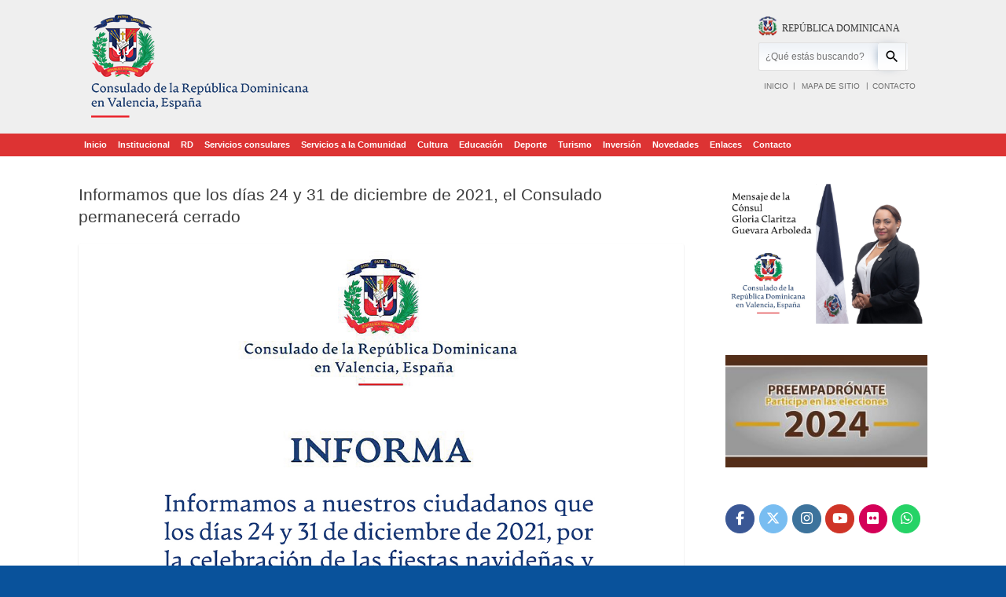

--- FILE ---
content_type: text/html; charset=UTF-8
request_url: https://www.consuladordvalencia.com/informamos-que-los-dias-24-y-31-de-diciembre-de-2021-el-consulado-permanecera-cerrado/
body_size: 20416
content:
<!DOCTYPE html>
<html lang="es">
<head>
	<meta charset="UTF-8" />
	<meta http-equiv="X-UA-Compatible" content="IE=10" />
	<link rel="profile" href="https://gmpg.org/xfn/11" />
	<link rel="pingback" href="https://www.consuladordvalencia.com/xmlrpc.php" />
	<meta name='robots' content='index, follow, max-image-preview:large, max-snippet:-1, max-video-preview:-1' />
<meta property="og:title" content="Informamos que los días 24 y 31 de diciembre de 2021, el Consulado permanecerá cerrado"/>
<meta property="og:description" content="Informamos a nuestros ciudadanos que el 24 de diciembre nuestras oficinas permanecerán cerradas por motivo de Nochebuena, así también el 31 de diciembre por"/>
<meta property="og:image" content="https://www.consuladordvalencia.com/wp-content/uploads/2021/12/Navidades-2021-calendario-por-fiestas.jpg"/>
<meta property="og:image:width" content="800"/>
<meta property="og:image:height" content="600"/>
<meta property="og:image:type" content="image/jpeg"/>
<meta property="og:type" content="article"/>
<meta property="og:article:published_time" content="2021-12-23 22:38:07"/>
<meta property="og:article:modified_time" content="2021-12-24 13:08:16"/>
<meta property="og:article:tag" content="Navidad"/>

<!-- Twitter Card generated by Blog2Social 755 - https://www.blog2social.com -->
<meta name="twitter:card" content="summary">
<meta name="twitter:title" content="Informamos que los días 24 y 31 de diciembre de 2021, el Consulado permanecerá cerrado"/>
<meta name="twitter:description" content="Informamos a nuestros ciudadanos que el 24 de diciembre nuestras oficinas permanecerán cerradas por motivo de Nochebuena, así también el 31 de diciembre por"/>
<meta name="twitter:image" content="https://www.consuladordvalencia.com/wp-content/uploads/2021/12/Navidades-2021-calendario-por-fiestas.jpg"/>
<!-- Twitter Card generated by Blog2Social 755 - https://www.blog2social.com -->
<meta name="author" content="Consulado"/>

	<!-- This site is optimized with the Yoast SEO plugin v23.1 - https://yoast.com/wordpress/plugins/seo/ -->
	<title>Informamos que los días 24 y 31 de diciembre de 2021, el Consulado permanecerá cerrado - Consulado de la Rep&uacute;blica Dominicana en Valencia</title>
	<link rel="canonical" href="https://www.consuladordvalencia.com/informamos-que-los-dias-24-y-31-de-diciembre-de-2021-el-consulado-permanecera-cerrado/" />
	<meta property="og:url" content="https://www.consuladordvalencia.com/informamos-que-los-dias-24-y-31-de-diciembre-de-2021-el-consulado-permanecera-cerrado/" />
	<meta property="og:site_name" content="Consulado de la Rep&uacute;blica Dominicana en Valencia" />
	<meta property="article:publisher" content="https://www.facebook.com/pages/Consulado-Rep%c3%bablica-Dominicana-en-Valencia/109856182435943" />
	<meta property="article:published_time" content="2021-12-23T22:38:07+00:00" />
	<meta property="article:modified_time" content="2021-12-24T13:08:16+00:00" />
	<meta property="og:image" content="https://www.consuladordvalencia.com/wp-content/uploads/2021/12/Navidades-2021-calendario-por-fiestas.jpg" />
	<meta property="og:image:width" content="800" />
	<meta property="og:image:height" content="600" />
	<meta property="og:image:type" content="image/jpeg" />
	<meta name="author" content="Consulado" />
	<meta name="twitter:label1" content="Escrito por" />
	<meta name="twitter:data1" content="Consulado" />
	<script type="application/ld+json" class="yoast-schema-graph">{"@context":"https://schema.org","@graph":[{"@type":"Article","@id":"https://www.consuladordvalencia.com/informamos-que-los-dias-24-y-31-de-diciembre-de-2021-el-consulado-permanecera-cerrado/#article","isPartOf":{"@id":"https://www.consuladordvalencia.com/informamos-que-los-dias-24-y-31-de-diciembre-de-2021-el-consulado-permanecera-cerrado/"},"author":{"name":"Consulado","@id":"https://www.consuladordvalencia.com/#/schema/person/07f61b96d97b45ede72b484390010bdc"},"headline":"Informamos que los días 24 y 31 de diciembre de 2021, el Consulado permanecerá cerrado","datePublished":"2021-12-23T22:38:07+00:00","dateModified":"2021-12-24T13:08:16+00:00","mainEntityOfPage":{"@id":"https://www.consuladordvalencia.com/informamos-que-los-dias-24-y-31-de-diciembre-de-2021-el-consulado-permanecera-cerrado/"},"wordCount":83,"publisher":{"@id":"https://www.consuladordvalencia.com/#organization"},"image":{"@id":"https://www.consuladordvalencia.com/informamos-que-los-dias-24-y-31-de-diciembre-de-2021-el-consulado-permanecera-cerrado/#primaryimage"},"thumbnailUrl":"https://www.consuladordvalencia.com/wp-content/uploads/2021/12/Navidades-2021-calendario-por-fiestas.jpg","keywords":["Navidad"],"articleSection":["portada-novedades"],"inLanguage":"es"},{"@type":"WebPage","@id":"https://www.consuladordvalencia.com/informamos-que-los-dias-24-y-31-de-diciembre-de-2021-el-consulado-permanecera-cerrado/","url":"https://www.consuladordvalencia.com/informamos-que-los-dias-24-y-31-de-diciembre-de-2021-el-consulado-permanecera-cerrado/","name":"Informamos que los días 24 y 31 de diciembre de 2021, el Consulado permanecerá cerrado - Consulado de la Rep&uacute;blica Dominicana en Valencia","isPartOf":{"@id":"https://www.consuladordvalencia.com/#website"},"primaryImageOfPage":{"@id":"https://www.consuladordvalencia.com/informamos-que-los-dias-24-y-31-de-diciembre-de-2021-el-consulado-permanecera-cerrado/#primaryimage"},"image":{"@id":"https://www.consuladordvalencia.com/informamos-que-los-dias-24-y-31-de-diciembre-de-2021-el-consulado-permanecera-cerrado/#primaryimage"},"thumbnailUrl":"https://www.consuladordvalencia.com/wp-content/uploads/2021/12/Navidades-2021-calendario-por-fiestas.jpg","datePublished":"2021-12-23T22:38:07+00:00","dateModified":"2021-12-24T13:08:16+00:00","breadcrumb":{"@id":"https://www.consuladordvalencia.com/informamos-que-los-dias-24-y-31-de-diciembre-de-2021-el-consulado-permanecera-cerrado/#breadcrumb"},"inLanguage":"es","potentialAction":[{"@type":"ReadAction","target":["https://www.consuladordvalencia.com/informamos-que-los-dias-24-y-31-de-diciembre-de-2021-el-consulado-permanecera-cerrado/"]}]},{"@type":"ImageObject","inLanguage":"es","@id":"https://www.consuladordvalencia.com/informamos-que-los-dias-24-y-31-de-diciembre-de-2021-el-consulado-permanecera-cerrado/#primaryimage","url":"https://www.consuladordvalencia.com/wp-content/uploads/2021/12/Navidades-2021-calendario-por-fiestas.jpg","contentUrl":"https://www.consuladordvalencia.com/wp-content/uploads/2021/12/Navidades-2021-calendario-por-fiestas.jpg","width":800,"height":600},{"@type":"BreadcrumbList","@id":"https://www.consuladordvalencia.com/informamos-que-los-dias-24-y-31-de-diciembre-de-2021-el-consulado-permanecera-cerrado/#breadcrumb","itemListElement":[{"@type":"ListItem","position":1,"name":"Portada","item":"https://www.consuladordvalencia.com/"},{"@type":"ListItem","position":2,"name":"Enviar mensaje","item":"https://www.consuladordvalencia.com/contacto/enviar-mensaje/"},{"@type":"ListItem","position":3,"name":"Informamos que los días 24 y 31 de diciembre de 2021, el Consulado permanecerá cerrado"}]},{"@type":"WebSite","@id":"https://www.consuladordvalencia.com/#website","url":"https://www.consuladordvalencia.com/","name":"Consulado de la Rep&uacute;blica Dominicana en Valencia","description":"","publisher":{"@id":"https://www.consuladordvalencia.com/#organization"},"potentialAction":[{"@type":"SearchAction","target":{"@type":"EntryPoint","urlTemplate":"https://www.consuladordvalencia.com/?s={search_term_string}"},"query-input":"required name=search_term_string"}],"inLanguage":"es"},{"@type":"Organization","@id":"https://www.consuladordvalencia.com/#organization","name":"Consulado de la República Dominicana en Valencia","url":"https://www.consuladordvalencia.com/","logo":{"@type":"ImageObject","inLanguage":"es","@id":"https://www.consuladordvalencia.com/#/schema/logo/image/","url":"https://www.consuladordvalencia.com/wp-content/uploads/2015/05/logo-informal-consulado.png","contentUrl":"https://www.consuladordvalencia.com/wp-content/uploads/2015/05/logo-informal-consulado.png","width":541,"height":124,"caption":"Consulado de la República Dominicana en Valencia"},"image":{"@id":"https://www.consuladordvalencia.com/#/schema/logo/image/"},"sameAs":["https://www.facebook.com/pages/Consulado-República-Dominicana-en-Valencia/109856182435943","https://x.com/ConsuladoRD_vlc","https://www.youtube.com/channel/UCc02f0giUqkFCPx45K1G1LA"]},{"@type":"Person","@id":"https://www.consuladordvalencia.com/#/schema/person/07f61b96d97b45ede72b484390010bdc","name":"Consulado","image":{"@type":"ImageObject","inLanguage":"es","@id":"https://www.consuladordvalencia.com/#/schema/person/image/","url":"https://secure.gravatar.com/avatar/3bf674355a1de5afad7de3f83300eb28?s=96&d=mm&r=g","contentUrl":"https://secure.gravatar.com/avatar/3bf674355a1de5afad7de3f83300eb28?s=96&d=mm&r=g","caption":"Consulado"},"url":"https://www.consuladordvalencia.com/author/consulado/"}]}</script>
	<!-- / Yoast SEO plugin. -->


<link rel='dns-prefetch' href='//platform-api.sharethis.com' />
<link rel="alternate" type="application/rss+xml" title="Consulado de la Rep&uacute;blica Dominicana en Valencia &raquo; Feed" href="https://www.consuladordvalencia.com/feed/" />
<link rel="alternate" type="application/rss+xml" title="Consulado de la Rep&uacute;blica Dominicana en Valencia &raquo; Feed de los comentarios" href="https://www.consuladordvalencia.com/comments/feed/" />
<script type="text/javascript">
window._wpemojiSettings = {"baseUrl":"https:\/\/s.w.org\/images\/core\/emoji\/14.0.0\/72x72\/","ext":".png","svgUrl":"https:\/\/s.w.org\/images\/core\/emoji\/14.0.0\/svg\/","svgExt":".svg","source":{"concatemoji":"https:\/\/www.consuladordvalencia.com\/wp-includes\/js\/wp-emoji-release.min.js?ver=6.2.8"}};
/*! This file is auto-generated */
!function(e,a,t){var n,r,o,i=a.createElement("canvas"),p=i.getContext&&i.getContext("2d");function s(e,t){p.clearRect(0,0,i.width,i.height),p.fillText(e,0,0);e=i.toDataURL();return p.clearRect(0,0,i.width,i.height),p.fillText(t,0,0),e===i.toDataURL()}function c(e){var t=a.createElement("script");t.src=e,t.defer=t.type="text/javascript",a.getElementsByTagName("head")[0].appendChild(t)}for(o=Array("flag","emoji"),t.supports={everything:!0,everythingExceptFlag:!0},r=0;r<o.length;r++)t.supports[o[r]]=function(e){if(p&&p.fillText)switch(p.textBaseline="top",p.font="600 32px Arial",e){case"flag":return s("\ud83c\udff3\ufe0f\u200d\u26a7\ufe0f","\ud83c\udff3\ufe0f\u200b\u26a7\ufe0f")?!1:!s("\ud83c\uddfa\ud83c\uddf3","\ud83c\uddfa\u200b\ud83c\uddf3")&&!s("\ud83c\udff4\udb40\udc67\udb40\udc62\udb40\udc65\udb40\udc6e\udb40\udc67\udb40\udc7f","\ud83c\udff4\u200b\udb40\udc67\u200b\udb40\udc62\u200b\udb40\udc65\u200b\udb40\udc6e\u200b\udb40\udc67\u200b\udb40\udc7f");case"emoji":return!s("\ud83e\udef1\ud83c\udffb\u200d\ud83e\udef2\ud83c\udfff","\ud83e\udef1\ud83c\udffb\u200b\ud83e\udef2\ud83c\udfff")}return!1}(o[r]),t.supports.everything=t.supports.everything&&t.supports[o[r]],"flag"!==o[r]&&(t.supports.everythingExceptFlag=t.supports.everythingExceptFlag&&t.supports[o[r]]);t.supports.everythingExceptFlag=t.supports.everythingExceptFlag&&!t.supports.flag,t.DOMReady=!1,t.readyCallback=function(){t.DOMReady=!0},t.supports.everything||(n=function(){t.readyCallback()},a.addEventListener?(a.addEventListener("DOMContentLoaded",n,!1),e.addEventListener("load",n,!1)):(e.attachEvent("onload",n),a.attachEvent("onreadystatechange",function(){"complete"===a.readyState&&t.readyCallback()})),(e=t.source||{}).concatemoji?c(e.concatemoji):e.wpemoji&&e.twemoji&&(c(e.twemoji),c(e.wpemoji)))}(window,document,window._wpemojiSettings);
</script>
<style type="text/css">
img.wp-smiley,
img.emoji {
	display: inline !important;
	border: none !important;
	box-shadow: none !important;
	height: 1em !important;
	width: 1em !important;
	margin: 0 0.07em !important;
	vertical-align: -0.1em !important;
	background: none !important;
	padding: 0 !important;
}
</style>
	<link rel='stylesheet' id='wp-block-library-css' href='https://www.consuladordvalencia.com/wp-includes/css/dist/block-library/style.min.css?ver=6.2.8' type='text/css' media='all' />
<link rel='stylesheet' id='classic-theme-styles-css' href='https://www.consuladordvalencia.com/wp-includes/css/classic-themes.min.css?ver=6.2.8' type='text/css' media='all' />
<style id='global-styles-inline-css' type='text/css'>
body{--wp--preset--color--black: #000000;--wp--preset--color--cyan-bluish-gray: #abb8c3;--wp--preset--color--white: #ffffff;--wp--preset--color--pale-pink: #f78da7;--wp--preset--color--vivid-red: #cf2e2e;--wp--preset--color--luminous-vivid-orange: #ff6900;--wp--preset--color--luminous-vivid-amber: #fcb900;--wp--preset--color--light-green-cyan: #7bdcb5;--wp--preset--color--vivid-green-cyan: #00d084;--wp--preset--color--pale-cyan-blue: #8ed1fc;--wp--preset--color--vivid-cyan-blue: #0693e3;--wp--preset--color--vivid-purple: #9b51e0;--wp--preset--gradient--vivid-cyan-blue-to-vivid-purple: linear-gradient(135deg,rgba(6,147,227,1) 0%,rgb(155,81,224) 100%);--wp--preset--gradient--light-green-cyan-to-vivid-green-cyan: linear-gradient(135deg,rgb(122,220,180) 0%,rgb(0,208,130) 100%);--wp--preset--gradient--luminous-vivid-amber-to-luminous-vivid-orange: linear-gradient(135deg,rgba(252,185,0,1) 0%,rgba(255,105,0,1) 100%);--wp--preset--gradient--luminous-vivid-orange-to-vivid-red: linear-gradient(135deg,rgba(255,105,0,1) 0%,rgb(207,46,46) 100%);--wp--preset--gradient--very-light-gray-to-cyan-bluish-gray: linear-gradient(135deg,rgb(238,238,238) 0%,rgb(169,184,195) 100%);--wp--preset--gradient--cool-to-warm-spectrum: linear-gradient(135deg,rgb(74,234,220) 0%,rgb(151,120,209) 20%,rgb(207,42,186) 40%,rgb(238,44,130) 60%,rgb(251,105,98) 80%,rgb(254,248,76) 100%);--wp--preset--gradient--blush-light-purple: linear-gradient(135deg,rgb(255,206,236) 0%,rgb(152,150,240) 100%);--wp--preset--gradient--blush-bordeaux: linear-gradient(135deg,rgb(254,205,165) 0%,rgb(254,45,45) 50%,rgb(107,0,62) 100%);--wp--preset--gradient--luminous-dusk: linear-gradient(135deg,rgb(255,203,112) 0%,rgb(199,81,192) 50%,rgb(65,88,208) 100%);--wp--preset--gradient--pale-ocean: linear-gradient(135deg,rgb(255,245,203) 0%,rgb(182,227,212) 50%,rgb(51,167,181) 100%);--wp--preset--gradient--electric-grass: linear-gradient(135deg,rgb(202,248,128) 0%,rgb(113,206,126) 100%);--wp--preset--gradient--midnight: linear-gradient(135deg,rgb(2,3,129) 0%,rgb(40,116,252) 100%);--wp--preset--duotone--dark-grayscale: url('#wp-duotone-dark-grayscale');--wp--preset--duotone--grayscale: url('#wp-duotone-grayscale');--wp--preset--duotone--purple-yellow: url('#wp-duotone-purple-yellow');--wp--preset--duotone--blue-red: url('#wp-duotone-blue-red');--wp--preset--duotone--midnight: url('#wp-duotone-midnight');--wp--preset--duotone--magenta-yellow: url('#wp-duotone-magenta-yellow');--wp--preset--duotone--purple-green: url('#wp-duotone-purple-green');--wp--preset--duotone--blue-orange: url('#wp-duotone-blue-orange');--wp--preset--font-size--small: 13px;--wp--preset--font-size--medium: 20px;--wp--preset--font-size--large: 36px;--wp--preset--font-size--x-large: 42px;--wp--preset--spacing--20: 0.44rem;--wp--preset--spacing--30: 0.67rem;--wp--preset--spacing--40: 1rem;--wp--preset--spacing--50: 1.5rem;--wp--preset--spacing--60: 2.25rem;--wp--preset--spacing--70: 3.38rem;--wp--preset--spacing--80: 5.06rem;--wp--preset--shadow--natural: 6px 6px 9px rgba(0, 0, 0, 0.2);--wp--preset--shadow--deep: 12px 12px 50px rgba(0, 0, 0, 0.4);--wp--preset--shadow--sharp: 6px 6px 0px rgba(0, 0, 0, 0.2);--wp--preset--shadow--outlined: 6px 6px 0px -3px rgba(255, 255, 255, 1), 6px 6px rgba(0, 0, 0, 1);--wp--preset--shadow--crisp: 6px 6px 0px rgba(0, 0, 0, 1);}:where(.is-layout-flex){gap: 0.5em;}body .is-layout-flow > .alignleft{float: left;margin-inline-start: 0;margin-inline-end: 2em;}body .is-layout-flow > .alignright{float: right;margin-inline-start: 2em;margin-inline-end: 0;}body .is-layout-flow > .aligncenter{margin-left: auto !important;margin-right: auto !important;}body .is-layout-constrained > .alignleft{float: left;margin-inline-start: 0;margin-inline-end: 2em;}body .is-layout-constrained > .alignright{float: right;margin-inline-start: 2em;margin-inline-end: 0;}body .is-layout-constrained > .aligncenter{margin-left: auto !important;margin-right: auto !important;}body .is-layout-constrained > :where(:not(.alignleft):not(.alignright):not(.alignfull)){max-width: var(--wp--style--global--content-size);margin-left: auto !important;margin-right: auto !important;}body .is-layout-constrained > .alignwide{max-width: var(--wp--style--global--wide-size);}body .is-layout-flex{display: flex;}body .is-layout-flex{flex-wrap: wrap;align-items: center;}body .is-layout-flex > *{margin: 0;}:where(.wp-block-columns.is-layout-flex){gap: 2em;}.has-black-color{color: var(--wp--preset--color--black) !important;}.has-cyan-bluish-gray-color{color: var(--wp--preset--color--cyan-bluish-gray) !important;}.has-white-color{color: var(--wp--preset--color--white) !important;}.has-pale-pink-color{color: var(--wp--preset--color--pale-pink) !important;}.has-vivid-red-color{color: var(--wp--preset--color--vivid-red) !important;}.has-luminous-vivid-orange-color{color: var(--wp--preset--color--luminous-vivid-orange) !important;}.has-luminous-vivid-amber-color{color: var(--wp--preset--color--luminous-vivid-amber) !important;}.has-light-green-cyan-color{color: var(--wp--preset--color--light-green-cyan) !important;}.has-vivid-green-cyan-color{color: var(--wp--preset--color--vivid-green-cyan) !important;}.has-pale-cyan-blue-color{color: var(--wp--preset--color--pale-cyan-blue) !important;}.has-vivid-cyan-blue-color{color: var(--wp--preset--color--vivid-cyan-blue) !important;}.has-vivid-purple-color{color: var(--wp--preset--color--vivid-purple) !important;}.has-black-background-color{background-color: var(--wp--preset--color--black) !important;}.has-cyan-bluish-gray-background-color{background-color: var(--wp--preset--color--cyan-bluish-gray) !important;}.has-white-background-color{background-color: var(--wp--preset--color--white) !important;}.has-pale-pink-background-color{background-color: var(--wp--preset--color--pale-pink) !important;}.has-vivid-red-background-color{background-color: var(--wp--preset--color--vivid-red) !important;}.has-luminous-vivid-orange-background-color{background-color: var(--wp--preset--color--luminous-vivid-orange) !important;}.has-luminous-vivid-amber-background-color{background-color: var(--wp--preset--color--luminous-vivid-amber) !important;}.has-light-green-cyan-background-color{background-color: var(--wp--preset--color--light-green-cyan) !important;}.has-vivid-green-cyan-background-color{background-color: var(--wp--preset--color--vivid-green-cyan) !important;}.has-pale-cyan-blue-background-color{background-color: var(--wp--preset--color--pale-cyan-blue) !important;}.has-vivid-cyan-blue-background-color{background-color: var(--wp--preset--color--vivid-cyan-blue) !important;}.has-vivid-purple-background-color{background-color: var(--wp--preset--color--vivid-purple) !important;}.has-black-border-color{border-color: var(--wp--preset--color--black) !important;}.has-cyan-bluish-gray-border-color{border-color: var(--wp--preset--color--cyan-bluish-gray) !important;}.has-white-border-color{border-color: var(--wp--preset--color--white) !important;}.has-pale-pink-border-color{border-color: var(--wp--preset--color--pale-pink) !important;}.has-vivid-red-border-color{border-color: var(--wp--preset--color--vivid-red) !important;}.has-luminous-vivid-orange-border-color{border-color: var(--wp--preset--color--luminous-vivid-orange) !important;}.has-luminous-vivid-amber-border-color{border-color: var(--wp--preset--color--luminous-vivid-amber) !important;}.has-light-green-cyan-border-color{border-color: var(--wp--preset--color--light-green-cyan) !important;}.has-vivid-green-cyan-border-color{border-color: var(--wp--preset--color--vivid-green-cyan) !important;}.has-pale-cyan-blue-border-color{border-color: var(--wp--preset--color--pale-cyan-blue) !important;}.has-vivid-cyan-blue-border-color{border-color: var(--wp--preset--color--vivid-cyan-blue) !important;}.has-vivid-purple-border-color{border-color: var(--wp--preset--color--vivid-purple) !important;}.has-vivid-cyan-blue-to-vivid-purple-gradient-background{background: var(--wp--preset--gradient--vivid-cyan-blue-to-vivid-purple) !important;}.has-light-green-cyan-to-vivid-green-cyan-gradient-background{background: var(--wp--preset--gradient--light-green-cyan-to-vivid-green-cyan) !important;}.has-luminous-vivid-amber-to-luminous-vivid-orange-gradient-background{background: var(--wp--preset--gradient--luminous-vivid-amber-to-luminous-vivid-orange) !important;}.has-luminous-vivid-orange-to-vivid-red-gradient-background{background: var(--wp--preset--gradient--luminous-vivid-orange-to-vivid-red) !important;}.has-very-light-gray-to-cyan-bluish-gray-gradient-background{background: var(--wp--preset--gradient--very-light-gray-to-cyan-bluish-gray) !important;}.has-cool-to-warm-spectrum-gradient-background{background: var(--wp--preset--gradient--cool-to-warm-spectrum) !important;}.has-blush-light-purple-gradient-background{background: var(--wp--preset--gradient--blush-light-purple) !important;}.has-blush-bordeaux-gradient-background{background: var(--wp--preset--gradient--blush-bordeaux) !important;}.has-luminous-dusk-gradient-background{background: var(--wp--preset--gradient--luminous-dusk) !important;}.has-pale-ocean-gradient-background{background: var(--wp--preset--gradient--pale-ocean) !important;}.has-electric-grass-gradient-background{background: var(--wp--preset--gradient--electric-grass) !important;}.has-midnight-gradient-background{background: var(--wp--preset--gradient--midnight) !important;}.has-small-font-size{font-size: var(--wp--preset--font-size--small) !important;}.has-medium-font-size{font-size: var(--wp--preset--font-size--medium) !important;}.has-large-font-size{font-size: var(--wp--preset--font-size--large) !important;}.has-x-large-font-size{font-size: var(--wp--preset--font-size--x-large) !important;}
.wp-block-navigation a:where(:not(.wp-element-button)){color: inherit;}
:where(.wp-block-columns.is-layout-flex){gap: 2em;}
.wp-block-pullquote{font-size: 1.5em;line-height: 1.6;}
</style>
<link rel='stylesheet' id='main-style-css' href='https://www.consuladordvalencia.com/wp-content/plugins/category-post-list-widget/css/main.css?ver=6.2.8' type='text/css' media='all' />
<link rel='stylesheet' id='contact-form-7-css' href='https://www.consuladordvalencia.com/wp-content/plugins/contact-form-7/includes/css/styles.css?ver=5.9.8' type='text/css' media='all' />
<link rel='stylesheet' id='sow-image-default-8b5b6f678277-css' href='https://www.consuladordvalencia.com/wp-content/uploads/siteorigin-widgets/sow-image-default-8b5b6f678277.css?ver=6.2.8' type='text/css' media='all' />
<link rel='stylesheet' id='sow-social-media-buttons-flat-fcdb1b3512fe-css' href='https://www.consuladordvalencia.com/wp-content/uploads/siteorigin-widgets/sow-social-media-buttons-flat-fcdb1b3512fe.css?ver=6.2.8' type='text/css' media='all' />
<link rel='stylesheet' id='vantage-style-css' href='https://www.consuladordvalencia.com/wp-content/themes/vantage/style.css?ver=2.6' type='text/css' media='all' />
<link rel='stylesheet' id='font-awesome-css' href='https://www.consuladordvalencia.com/wp-content/themes/vantage/fontawesome/css/font-awesome.css?ver=4.6.2' type='text/css' media='all' />
<link rel='stylesheet' id='siteorigin-mobilenav-css' href='https://www.consuladordvalencia.com/wp-content/themes/vantage/inc/mobilenav/css/mobilenav.css?ver=2.6' type='text/css' media='all' />
<link rel='stylesheet' id='heateor_sss_frontend_css-css' href='https://www.consuladordvalencia.com/wp-content/plugins/sassy-social-share/public/css/sassy-social-share-public.css?ver=3.3.65' type='text/css' media='all' />
<style id='heateor_sss_frontend_css-inline-css' type='text/css'>
.heateor_sss_button_instagram span.heateor_sss_svg,a.heateor_sss_instagram span.heateor_sss_svg{background:radial-gradient(circle at 30% 107%,#fdf497 0,#fdf497 5%,#fd5949 45%,#d6249f 60%,#285aeb 90%)}.heateor_sss_horizontal_sharing .heateor_sss_svg,.heateor_sss_standard_follow_icons_container .heateor_sss_svg{color:#fff;border-width:0px;border-style:solid;border-color:transparent}.heateor_sss_horizontal_sharing .heateorSssTCBackground{color:#666}.heateor_sss_horizontal_sharing span.heateor_sss_svg:hover,.heateor_sss_standard_follow_icons_container span.heateor_sss_svg:hover{border-color:transparent;}.heateor_sss_vertical_sharing span.heateor_sss_svg,.heateor_sss_floating_follow_icons_container span.heateor_sss_svg{color:#fff;border-width:0px;border-style:solid;border-color:transparent;}.heateor_sss_vertical_sharing .heateorSssTCBackground{color:#666;}.heateor_sss_vertical_sharing span.heateor_sss_svg:hover,.heateor_sss_floating_follow_icons_container span.heateor_sss_svg:hover{border-color:transparent;}@media screen and (max-width:783px) {.heateor_sss_vertical_sharing{display:none!important}}
</style>
<link rel='stylesheet' id='afg_swipebox_css-css' href='https://www.consuladordvalencia.com/wp-content/plugins/awesome-flickr-gallery-plugin/swipebox/css/swipebox.min.css?ver=6.2.8' type='text/css' media='all' />
<link rel='stylesheet' id='afg_css-css' href='https://www.consuladordvalencia.com/wp-content/plugins/awesome-flickr-gallery-plugin/afg.css?ver=6.2.8' type='text/css' media='all' />
<script type='text/javascript' src='https://www.consuladordvalencia.com/wp-content/plugins/enable-jquery-migrate-helper/js/jquery/jquery-1.12.4-wp.js?ver=1.12.4-wp' id='jquery-core-js'></script>
<script type='text/javascript' src='https://www.consuladordvalencia.com/wp-content/plugins/enable-jquery-migrate-helper/js/jquery-migrate/jquery-migrate-1.4.1-wp.js?ver=1.4.1-wp' id='jquery-migrate-js'></script>
<script type='text/javascript' src='https://www.consuladordvalencia.com/wp-content/plugins/category-post-list-widget/js/jquery.cycle.all.js?ver=6.2.8' id='cycle_js-js'></script>
<!--[if lt IE 9]>
<script type='text/javascript' src='https://www.consuladordvalencia.com/wp-content/themes/vantage/js/html5.min.js?ver=3.7.3' id='vantage-html5-js'></script>
<![endif]-->
<!--[if (gte IE 6)&(lte IE 8)]>
<script type='text/javascript' src='https://www.consuladordvalencia.com/wp-content/themes/vantage/js/selectivizr.min.js?ver=1.0.2' id='vantage-selectivizr-js'></script>
<![endif]-->
<script type='text/javascript' id='siteorigin-mobilenav-js-extra'>
/* <![CDATA[ */
var mobileNav = {"search":{"url":"https:\/\/www.consuladordvalencia.com","placeholder":"B\u00fasqueda"},"text":{"navigate":"Men\u00fa","back":"Volver","close":"Cerrar"},"nextIconUrl":"https:\/\/www.consuladordvalencia.com\/wp-content\/themes\/vantage\/inc\/mobilenav\/images\/next.png","mobileMenuClose":"<i class=\"fa fa-times\"><\/i>"};
/* ]]> */
</script>
<script type='text/javascript' src='https://www.consuladordvalencia.com/wp-content/themes/vantage/inc/mobilenav/js/mobilenav.min.js?ver=2.6' id='siteorigin-mobilenav-js'></script>
<script type='text/javascript' src='https://www.consuladordvalencia.com/wp-content/themes/vantage/premium/addons/ajax-comments/js/ajax-comments.min.js?ver=2.6' id='siteorigin-ajax-comments-js'></script>
<script type='text/javascript' src='//platform-api.sharethis.com/js/sharethis.js#source=googleanalytics-wordpress#product=ga&#038;property=5efb211730b96400127bdb68' id='googleanalytics-platform-sharethis-js'></script>
<script type='text/javascript' src='https://www.consuladordvalencia.com/wp-content/plugins/awesome-flickr-gallery-plugin/swipebox/js/jquery.swipebox.min.js?ver=6.2.8' id='afg_swipebox_script-js'></script>
<script type='text/javascript' src='https://www.consuladordvalencia.com/wp-content/plugins/awesome-flickr-gallery-plugin/swipebox/myswipebox.js?ver=6.2.8' id='afg_swipebox_js-js'></script>
<link rel="https://api.w.org/" href="https://www.consuladordvalencia.com/wp-json/" /><link rel="alternate" type="application/json" href="https://www.consuladordvalencia.com/wp-json/wp/v2/posts/8353" /><link rel="EditURI" type="application/rsd+xml" title="RSD" href="https://www.consuladordvalencia.com/xmlrpc.php?rsd" />
<link rel="wlwmanifest" type="application/wlwmanifest+xml" href="https://www.consuladordvalencia.com/wp-includes/wlwmanifest.xml" />
<meta name="generator" content="WordPress 6.2.8" />
<link rel='shortlink' href='https://www.consuladordvalencia.com/?p=8353' />
<link rel="alternate" type="application/json+oembed" href="https://www.consuladordvalencia.com/wp-json/oembed/1.0/embed?url=https%3A%2F%2Fwww.consuladordvalencia.com%2Finformamos-que-los-dias-24-y-31-de-diciembre-de-2021-el-consulado-permanecera-cerrado%2F" />
<link rel="alternate" type="text/xml+oembed" href="https://www.consuladordvalencia.com/wp-json/oembed/1.0/embed?url=https%3A%2F%2Fwww.consuladordvalencia.com%2Finformamos-que-los-dias-24-y-31-de-diciembre-de-2021-el-consulado-permanecera-cerrado%2F&#038;format=xml" />
<style type="text/css">/* Start writing your custom CSS here */</style>
        <script type="text/javascript">
            var jQueryMigrateHelperHasSentDowngrade = false;

			window.onerror = function( msg, url, line, col, error ) {
				// Break out early, do not processing if a downgrade reqeust was already sent.
				if ( jQueryMigrateHelperHasSentDowngrade ) {
					return true;
                }

				var xhr = new XMLHttpRequest();
				var nonce = '590f9df6de';
				var jQueryFunctions = [
					'andSelf',
					'browser',
					'live',
					'boxModel',
					'support.boxModel',
					'size',
					'swap',
					'clean',
					'sub',
                ];
				var match_pattern = /\)\.(.+?) is not a function/;
                var erroredFunction = msg.match( match_pattern );

                // If there was no matching functions, do not try to downgrade.
                if ( null === erroredFunction || typeof erroredFunction !== 'object' || typeof erroredFunction[1] === "undefined" || -1 === jQueryFunctions.indexOf( erroredFunction[1] ) ) {
                    return true;
                }

                // Set that we've now attempted a downgrade request.
                jQueryMigrateHelperHasSentDowngrade = true;

				xhr.open( 'POST', 'https://www.consuladordvalencia.com/wp-admin/admin-ajax.php' );
				xhr.setRequestHeader( 'Content-Type', 'application/x-www-form-urlencoded' );
				xhr.onload = function () {
					var response,
                        reload = false;

					if ( 200 === xhr.status ) {
                        try {
                        	response = JSON.parse( xhr.response );

                        	reload = response.data.reload;
                        } catch ( e ) {
                        	reload = false;
                        }
                    }

					// Automatically reload the page if a deprecation caused an automatic downgrade, ensure visitors get the best possible experience.
					if ( reload ) {
						location.reload();
                    }
				};

				xhr.send( encodeURI( 'action=jquery-migrate-downgrade-version&_wpnonce=' + nonce ) );

				// Suppress error alerts in older browsers
				return true;
			}
        </script>

		<meta name="viewport" content="width=device-width, initial-scale=1" />		<style type="text/css">
			.so-mobilenav-mobile + * { display: none; }
			@media screen and (max-width: 480px) { .so-mobilenav-mobile + * { display: block; } .so-mobilenav-standard + * { display: none; } }
		</style>
	<script>
(function() {
	(function (i, s, o, g, r, a, m) {
		i['GoogleAnalyticsObject'] = r;
		i[r] = i[r] || function () {
				(i[r].q = i[r].q || []).push(arguments)
			}, i[r].l = 1 * new Date();
		a = s.createElement(o),
			m = s.getElementsByTagName(o)[0];
		a.async = 1;
		a.src = g;
		m.parentNode.insertBefore(a, m)
	})(window, document, 'script', 'https://google-analytics.com/analytics.js', 'ga');

	ga('create', 'UA-63489079-1', 'auto');
		ga('set', 'anonymizeIp', true);
			ga('send', 'pageview');
	})();
</script>
	<style type="text/css" media="screen">
		#footer-widgets .widget { width: 100%; }
		#masthead-widgets .widget { width: 100%; }
	</style>
	<style type="text/css" id="vantage-footer-widgets">#footer-widgets aside { width : 100%; } </style> <style type="text/css" id="customizer-css">body,button,input,select,textarea { font-family: "Verdana", Verdana, Geneva, sans-serif; font-weight: 400 } #masthead h1 { font-family: "Verdana", Verdana, Geneva, sans-serif; font-weight: 400 } h1,h2,h3,h4,h5,h6 { font-family: "Verdana", Verdana, Geneva, sans-serif; font-weight: 400 } #masthead .hgroup h1, #masthead.masthead-logo-in-menu .logo > h1 { font-size: px } #page-title, article.post .entry-header h1.entry-title, article.page .entry-header h1.entry-title { font-size: 21px } .entry-content { font-size: 19px } #masthead .hgroup { padding-top: 0px; padding-bottom: 0px } .entry-content a, .entry-content a:visited, #secondary a, #secondary a:visited, #masthead .hgroup a, #masthead .hgroup a:visited, .comment-form .logged-in-as a, .comment-form .logged-in-as a:visited { color: #092e5e } .entry-content a:hover, .entry-content a:focus, .entry-content a:active, #secondary a:hover, #masthead .hgroup a:hover, #masthead .hgroup a:focus, #masthead .hgroup a:active, .comment-form .logged-in-as a:hover, .comment-form .logged-in-as a:focus, .comment-form .logged-in-as a:active { color: #dd3333 } .main-navigation { background-color: #dd3333 } .main-navigation a { color: #ffffff } .main-navigation ul ul { background-color: #dd3333 } .main-navigation ul ul a { color: #ffffff } .main-navigation ul li:hover > a, #search-icon #search-icon-icon:hover { background-color: #1e73be } .main-navigation ul li:hover > a, .main-navigation ul li:hover > a [class^="fa fa-"] { color: #FFFFFF } .main-navigation ul ul li:hover > a { background-color: #1e73be; color: #FFFFFF } .main-navigation [class^="fa fa-"], .main-navigation .mobile-nav-icon { color: #CCCCCC } .main-navigation ul li:hover > a [class^="fa fa-"], .main-navigation ul li:hover > a .mobile-nav-icon { color: #FFFFFF } .main-navigation ul li.current-menu-item > a, .main-navigation ul li.current-menu-item > a [class^="fa fa-"], .main-navigation ul li.current-page-item > a, .main-navigation ul li.current-page-item > a [class^="fa fa-"] { color: #FFFFFF } #search-icon #search-icon-icon { background-color: #dd3333 } #search-icon #search-icon-icon .vantage-icon-search { color: #000000 } #search-icon #search-icon-icon:hover .vantage-icon-search { color: #FFFFFF } #search-icon .searchform { background-color: #ffffff } .main-navigation ul li a { padding-top: 35px; padding-bottom: 35px } .main-navigation ul li a, #masthead.masthead-logo-in-menu .logo { padding-left: 20px; padding-right: 20px } .main-navigation ul li { font-size: 11px } #header-sidebar .widget_nav_menu ul.menu > li > ul.sub-menu { border-top-color: #1e73be } a.button, button, html input[type="button"], input[type="reset"], input[type="submit"], .post-navigation a, #image-navigation a, article.post .more-link, article.page .more-link, .paging-navigation a, .woocommerce #page-wrapper .button, .woocommerce a.button, .woocommerce .checkout-button, .woocommerce input.button, #infinite-handle span { background: #ffffff } a.button:hover, button:hover, html input[type="button"]:hover, input[type="reset"]:hover, input[type="submit"]:hover, .post-navigation a:hover, #image-navigation a:hover, article.post .more-link:hover, article.page .more-link:hover, .paging-navigation a:hover, .woocommerce #page-wrapper .button:hover, .woocommerce a.button:hover, .woocommerce .checkout-button:hover, .woocommerce input.button:hover, .woocommerce input.button:disabled:hover, .woocommerce input.button:disabled[disabled]:hover, #infinite-handle span:hover { background: #ffffff } a.button:hover, button:hover, html input[type="button"]:hover, input[type="reset"]:hover, input[type="submit"]:hover, .post-navigation a:hover, #image-navigation a:hover, article.post .more-link:hover, article.page .more-link:hover, .paging-navigation a:hover, .woocommerce #page-wrapper .button:hover, .woocommerce a.button:hover, .woocommerce .checkout-button:hover, .woocommerce input.button:hover, #infinite-handle span:hover { opacity: 0.75 } a.button:focus, button:focus, html input[type="button"]:focus, input[type="reset"]:focus, input[type="submit"]:focus, .post-navigation a:focus, #image-navigation a:focus, article.post .more-link:focus, article.page .more-link:focus, .paging-navigation a:focus, .woocommerce #page-wrapper .button:focus, .woocommerce a.button:focus, .woocommerce .checkout-button:focus, .woocommerce input.button:focus, .woocommerce input.button:disabled:focus, .woocommerce input.button:disabled[disabled]:focus, #infinite-handle span:focus { background: #ffffff } a.button:focus, button:focus, html input[type="button"]:focus, input[type="reset"]:focus, input[type="submit"]:focus, .post-navigation a:focus, #image-navigation a:focus, article.post .more-link:focus, article.page .more-link:focus, .paging-navigation a:focus, .woocommerce #page-wrapper .button:focus, .woocommerce a.button:focus, .woocommerce .checkout-button:focus, .woocommerce input.button:focus, #infinite-handle span:focus { opacity: 0.75 } a.button, button, html input[type="button"], input[type="reset"], input[type="submit"], .post-navigation a, #image-navigation a, article.post .more-link, article.page .more-link, .paging-navigation a, .woocommerce #page-wrapper .button, .woocommerce a.button, .woocommerce .checkout-button, .woocommerce input.button, #infinite-handle span button { text-shadow: none } a.button, button, html input[type="button"], input[type="reset"], input[type="submit"], .post-navigation a, #image-navigation a, article.post .more-link, article.page .more-link, .paging-navigation a, .woocommerce #page-wrapper .button, .woocommerce a.button, .woocommerce .checkout-button, .woocommerce input.button, .woocommerce #respond input#submit.alt, .woocommerce a.button.alt, .woocommerce button.button.alt, .woocommerce input.button.alt, #infinite-handle span { -webkit-box-shadow: none; -moz-box-shadow: none; box-shadow: none } .widget_circleicon-widget .circle-icon-box .circle-icon [class^="fa fa-"]:not(.icon-color-set) { color: #FFFFFF } #masthead { background-color: #efefef } #main { background-color: #ffffff } .entry-content img { -webkit-border-radius: 3px; -moz-border-radius: 3px; border-radius: 3px; -webkit-box-shadow: 0 1px 2px rgba(0,0,0,0.175); -moz-box-shadow: 0 1px 2px rgba(0,0,0,0.175); box-shadow: 0 1px 2px rgba(0,0,0,0.175) } #colophon, body.layout-full { background-color: #09529b } #footer-widgets .widget .widget-title { color: #ffffff } #footer-widgets .widget { color: #ffffff } #colophon .widget_nav_menu .menu-item a { border-color: #ffffff } #footer-widgets .widget a, #footer-widgets .widget a:visited { color: #ffffff } #colophon #theme-attribution, #colophon #site-info { color: #ffffff } #colophon #theme-attribution a, #colophon #site-info a { color: #ffffff } </style><link rel="icon" href="https://www.consuladordvalencia.com/wp-content/uploads/2021/09/cropped-Valencia-Espana-avatar-32x32.jpg" sizes="32x32" />
<link rel="icon" href="https://www.consuladordvalencia.com/wp-content/uploads/2021/09/cropped-Valencia-Espana-avatar-192x192.jpg" sizes="192x192" />
<link rel="apple-touch-icon" href="https://www.consuladordvalencia.com/wp-content/uploads/2021/09/cropped-Valencia-Espana-avatar-180x180.jpg" />
<meta name="msapplication-TileImage" content="https://www.consuladordvalencia.com/wp-content/uploads/2021/09/cropped-Valencia-Espana-avatar-270x270.jpg" />
</head>

<body data-rsssl=1 class="post-template-default single single-post postid-8353 single-format-standard metaslider-plugin group-blog responsive layout-full no-js has-sidebar panels-style-force-full page-layout-default mobilenav">


<div id="page-wrapper">

	
	
		<header id="masthead" class="site-header" role="banner">

	<div class="hgroup full-container ">

		
			<a href="https://www.consuladordvalencia.com/" title="Consulado de la Rep&uacute;blica Dominicana en Valencia" rel="home" class="logo"><img src="https://www.consuladordvalencia.com/wp-content/uploads/2021/10/Consulado-RD-Valencia-PNG150px.png"  class="logo-height-constrain"  width="314"  height="150"  alt="Consulado de la Rep&uacute;blica Dominicana en Valencia logo"  srcset="https://www.consuladordvalencia.com/wp-content/uploads/2021/10/Consulado-RD-Valencia-PNG150px.png 2x"  /></a>
			
				<div id="header-sidebar" class="no-logo-overlay">
					<aside id="custom_html-2" class="widget_text widget widget_custom_html"><div class="textwidget custom-html-widget"><div class="RDidentity">República Dominicana</div></div></aside><aside id="search-3" class="widget widget_search">
<form role="search" method="get" class="search-form" action="https://www.consuladordvalencia.com/">
        <span class="screen-reader-text">Buscar:</span>
        <input type="search" class="search-field" placeholder="¿Qué estás buscando?" value="" name="s" title="Buscar:" />
    <input id="searchsubmit" type="submit" class="search-submit" value="" />
</form></aside><aside id="custom_html-3" class="widget_text widget widget_custom_html"><div class="textwidget custom-html-widget"><div class="guide_nav">
<ul>
	<li><a href="https://www.consuladordvalencia.com" title="Ir al Inicio">Inicio</a></li>
	<li class="vertBar">|</li>
	<li><a href="/sitemap_index.xml" title="Mapa de Sitio">Mapa de sitio</a></li>
	<li class="vertBar">|</li>
	<li><a href="/contacto" title="Contacta con nosotros">Contacto</a></li>
</ul>
</div></div></aside>				</div>

			
		
	</div><!-- .hgroup.full-container -->

	
<nav role="navigation" class="site-navigation main-navigation primary use-sticky-menu">

	<div class="full-container">
				
					<div id="so-mobilenav-standard-1" data-id="1" class="so-mobilenav-standard"></div><div class="menu-menu-web-container"><ul id="menu-menu-web" class="menu"><li id="menu-item-30" class="menu-item menu-item-type-custom menu-item-object-custom menu-item-home menu-item-30"><a href="https://www.consuladordvalencia.com/"><span class="icon"></span>Inicio</a></li>
<li id="menu-item-5675" class="menu-item menu-item-type-custom menu-item-object-custom menu-item-has-children menu-item-5675"><a href="#"><span class="icon"></span>Institucional</a>
<ul class="sub-menu">
	<li id="menu-item-12395" class="menu-item menu-item-type-post_type menu-item-object-page menu-item-12395"><a href="https://www.consuladordvalencia.com/institucional/mensaje-de-la-consul/">Mensaje de la Cónsul</a></li>
	<li id="menu-item-150" class="menu-item menu-item-type-post_type menu-item-object-page menu-item-150"><a href="https://www.consuladordvalencia.com/institucional/consulado/">Consulado</a></li>
	<li id="menu-item-34" class="menu-item menu-item-type-post_type menu-item-object-page menu-item-34"><a href="https://www.consuladordvalencia.com/institucional/mision-vision-y-valores/">Misión, visión y valores</a></li>
	<li id="menu-item-158" class="menu-item menu-item-type-post_type menu-item-object-page menu-item-158"><a href="https://www.consuladordvalencia.com/institucional/funciones-del-consulado/">Funciones del Consulado</a></li>
	<li id="menu-item-166" class="menu-item menu-item-type-post_type menu-item-object-page menu-item-166"><a href="https://www.consuladordvalencia.com/institucional/agentes-consulares/">Agentes consulares</a></li>
	<li id="menu-item-149" class="menu-item menu-item-type-post_type menu-item-object-page menu-item-149"><a href="https://www.consuladordvalencia.com/institucional/marco-legal/">Marco legal</a></li>
	<li id="menu-item-894" class="menu-item menu-item-type-post_type menu-item-object-page menu-item-894"><a href="https://www.consuladordvalencia.com/transparencia/">Transparencia</a></li>
</ul>
</li>
<li id="menu-item-41" class="menu-item menu-item-type-post_type menu-item-object-page menu-item-has-children menu-item-41"><a href="https://www.consuladordvalencia.com/republica-dominicana/">RD</a>
<ul class="sub-menu">
	<li id="menu-item-67" class="menu-item menu-item-type-post_type menu-item-object-page menu-item-67"><a href="https://www.consuladordvalencia.com/republica-dominicana/bandera-nacional-de-la-republica-dominicana/">Bandera Nacional de la República Dominicana</a></li>
	<li id="menu-item-77" class="menu-item menu-item-type-post_type menu-item-object-page menu-item-77"><a href="https://www.consuladordvalencia.com/republica-dominicana/escudo-nacional/">Escudo Nacional</a></li>
	<li id="menu-item-68" class="menu-item menu-item-type-post_type menu-item-object-page menu-item-68"><a href="https://www.consuladordvalencia.com/republica-dominicana/himno-nacional-de-la-republica-dominicana/">Himno Nacional de la República Dominicana</a></li>
	<li id="menu-item-206" class="menu-item menu-item-type-post_type menu-item-object-page menu-item-206"><a href="https://www.consuladordvalencia.com/republica-dominicana/la-constitucion-dominicana/">La Constitución Dominicana</a></li>
	<li id="menu-item-51" class="menu-item menu-item-type-post_type menu-item-object-page menu-item-51"><a href="https://www.consuladordvalencia.com/republica-dominicana/presidente-luis-abinader/">Presidente Luis Abinader</a></li>
	<li id="menu-item-6409" class="menu-item menu-item-type-post_type menu-item-object-page menu-item-6409"><a href="https://www.consuladordvalencia.com/institucional/vicepresidenta-raquel-pena/">Vicepresidenta Raquel Peña</a></li>
</ul>
</li>
<li id="menu-item-35" class="menu-item menu-item-type-post_type menu-item-object-page menu-item-has-children menu-item-35"><a href="https://www.consuladordvalencia.com/servicios-consulares/">Servicios consulares</a>
<ul class="sub-menu">
	<li id="menu-item-119" class="menu-item menu-item-type-post_type menu-item-object-page menu-item-119"><a href="https://www.consuladordvalencia.com/servicios-consulares/expedicion-pasaportes/">Pasaportes</a></li>
	<li id="menu-item-291" class="menu-item menu-item-type-post_type menu-item-object-page menu-item-291"><a href="https://www.consuladordvalencia.com/servicios-consulares/visas/">Visas</a></li>
	<li id="menu-item-288" class="menu-item menu-item-type-post_type menu-item-object-page menu-item-288"><a href="https://www.consuladordvalencia.com/servicios-consulares/nacimientos/">Nacimientos</a></li>
	<li id="menu-item-282" class="menu-item menu-item-type-post_type menu-item-object-page menu-item-282"><a href="https://www.consuladordvalencia.com/servicios-consulares/matrimonios/">Matrimonios</a></li>
	<li id="menu-item-811" class="menu-item menu-item-type-post_type menu-item-object-page menu-item-811"><a href="https://www.consuladordvalencia.com/servicios-consulares/defuncion/">Defunción</a></li>
	<li id="menu-item-292" class="menu-item menu-item-type-post_type menu-item-object-page menu-item-292"><a href="https://www.consuladordvalencia.com/servicios-consulares/autorizaciones/">Autorizaciones</a></li>
	<li id="menu-item-271" class="menu-item menu-item-type-post_type menu-item-object-page menu-item-271"><a href="https://www.consuladordvalencia.com/servicios-consulares/certificaciones/">Certificaciones</a></li>
	<li id="menu-item-270" class="menu-item menu-item-type-post_type menu-item-object-page menu-item-270"><a href="https://www.consuladordvalencia.com/servicios-consulares/poderes/">Poderes</a></li>
	<li id="menu-item-269" class="menu-item menu-item-type-post_type menu-item-object-page menu-item-269"><a href="https://www.consuladordvalencia.com/servicios-consulares/legalizaciones/">Legalizaciones</a></li>
	<li id="menu-item-290" class="menu-item menu-item-type-post_type menu-item-object-page menu-item-290"><a href="https://www.consuladordvalencia.com/servicios-consulares/compulsa-de-documentos/">Compulsa de Documentos</a></li>
	<li id="menu-item-289" class="menu-item menu-item-type-post_type menu-item-object-page menu-item-289"><a href="https://www.consuladordvalencia.com/servicios-consulares/declaraciones-juradas/">Declaraciones Juradas</a></li>
</ul>
</li>
<li id="menu-item-5676" class="menu-item menu-item-type-custom menu-item-object-custom menu-item-has-children menu-item-5676"><a href="#"><span class="icon"></span>Servicios a la Comunidad</a>
<ul class="sub-menu">
	<li id="menu-item-7027" class="menu-item menu-item-type-post_type menu-item-object-page menu-item-7027"><a href="https://www.consuladordvalencia.com/programa-de-apoyo-psicologico-y-crecimiento-personal/">Programa de apoyo psicológico y crecimiento personal</a></li>
	<li id="menu-item-6978" class="menu-item menu-item-type-post_type menu-item-object-page menu-item-6978"><a href="https://www.consuladordvalencia.com/el-dominicano-de-a-pie/">El dominicano de a pie</a></li>
	<li id="menu-item-9115" class="menu-item menu-item-type-custom menu-item-object-custom menu-item-9115"><a href="https://www.consuladordvalencia.com/dominicans-que-emprenden/"><span class="icon"></span>Dominican@s que Emprenden</a></li>
	<li id="menu-item-5168" class="menu-item menu-item-type-post_type menu-item-object-page menu-item-5168"><a href="https://www.consuladordvalencia.com/promocion-del-emprendimiento/">Promoción del emprendimiento</a></li>
	<li id="menu-item-3021" class="menu-item menu-item-type-post_type menu-item-object-page menu-item-3021"><a href="https://www.consuladordvalencia.com/servicios-a-la-comunidad/consulado-la-gente/">Consulado con la Gente</a></li>
	<li id="menu-item-2655" class="menu-item menu-item-type-post_type menu-item-object-page menu-item-2655"><a href="https://www.consuladordvalencia.com/apoyo-a-la-comunidad/">Apoyo a la Comunidad</a></li>
	<li id="menu-item-2697" class="menu-item menu-item-type-post_type menu-item-object-page menu-item-2697"><a href="https://www.consuladordvalencia.com/apoyo-al-talento-dominicano/">Apoyo al Talento Dominicano</a></li>
	<li id="menu-item-315" class="menu-item menu-item-type-post_type menu-item-object-page menu-item-315"><a href="https://www.consuladordvalencia.com/institucional/informacion-util-al-ciudadano/">Información útil al ciudadano</a></li>
</ul>
</li>
<li id="menu-item-144" class="menu-item menu-item-type-post_type menu-item-object-page menu-item-144"><a href="https://www.consuladordvalencia.com/cultura/">Cultura</a></li>
<li id="menu-item-9487" class="menu-item menu-item-type-post_type menu-item-object-page menu-item-has-children menu-item-9487"><a href="https://www.consuladordvalencia.com/educacion/">Educación</a>
<ul class="sub-menu">
	<li id="menu-item-9414" class="menu-item menu-item-type-post_type menu-item-object-page menu-item-9414"><a href="https://www.consuladordvalencia.com/servicios-a-la-comunidad/premios-al-merito-escolar/">Premios al Mérito Escolar</a></li>
</ul>
</li>
<li id="menu-item-163" class="menu-item menu-item-type-post_type menu-item-object-page menu-item-163"><a href="https://www.consuladordvalencia.com/deporte/">Deporte</a></li>
<li id="menu-item-384" class="menu-item menu-item-type-post_type menu-item-object-page menu-item-384"><a href="https://www.consuladordvalencia.com/turismo/">Turismo</a></li>
<li id="menu-item-48" class="menu-item menu-item-type-post_type menu-item-object-page menu-item-48"><a href="https://www.consuladordvalencia.com/inversion/">Inversión</a></li>
<li id="menu-item-107" class="menu-item menu-item-type-post_type menu-item-object-page menu-item-107"><a href="https://www.consuladordvalencia.com/novedades/">Novedades</a></li>
<li id="menu-item-242" class="menu-item menu-item-type-post_type menu-item-object-page menu-item-242"><a href="https://www.consuladordvalencia.com/enlaces/">Enlaces</a></li>
<li id="menu-item-47" class="menu-item menu-item-type-post_type menu-item-object-page menu-item-47"><a href="https://www.consuladordvalencia.com/contacto/">Contacto</a></li>
</ul></div><div id="so-mobilenav-mobile-1" data-id="1" class="so-mobilenav-mobile"></div><div class="menu-mobilenav-container"><ul id="mobile-nav-item-wrap-1" class="menu"><li><a href="#" class="mobilenav-main-link" data-id="1"><span class="mobile-nav-icon"></span>Menú</a></li></ul></div>			</div>
</nav><!-- .site-navigation .main-navigation -->

</header><!-- #masthead .site-header -->

	
	
	
	
	<div id="main" class="site-main">
		<div class="full-container">
			
<div id="primary" class="content-area">
	<div id="content" class="site-content" role="main">

	
		
<article id="post-8353" class="post post-8353 type-post status-publish format-standard has-post-thumbnail hentry category-portada-novedades tag-navidad">

	<div class="entry-main">

		
					<header class="entry-header">

				
									<h1 class="entry-title">Informamos que los días 24 y 31 de diciembre de 2021, el Consulado permanecerá cerrado</h1>
				
									<div class="entry-meta">
						  					</div><!-- .entry-meta -->
				
			</header><!-- .entry-header -->
		
		<div class="entry-content">
			<p><img decoding="async" class="alignnone size-full wp-image-8354" src="https://www.consuladordvalencia.com/wp-content/uploads/2021/12/Informa-calendario-de-fiestas-2021.jpg" alt="" width="1200" height="1200" srcset="https://www.consuladordvalencia.com/wp-content/uploads/2021/12/Informa-calendario-de-fiestas-2021.jpg 1200w, https://www.consuladordvalencia.com/wp-content/uploads/2021/12/Informa-calendario-de-fiestas-2021-300x300.jpg 300w, https://www.consuladordvalencia.com/wp-content/uploads/2021/12/Informa-calendario-de-fiestas-2021-1024x1024.jpg 1024w, https://www.consuladordvalencia.com/wp-content/uploads/2021/12/Informa-calendario-de-fiestas-2021-150x150.jpg 150w, https://www.consuladordvalencia.com/wp-content/uploads/2021/12/Informa-calendario-de-fiestas-2021-768x768.jpg 768w" sizes="(max-width: 1200px) 100vw, 1200px" /></p>
<p><span class="">Informamos a nuestros ciudadanos que el 24 de diciembre nuestras oficinas permanecerán cerradas por motivo de Nochebuena, así también el 31 de diciembre por motivo de víspera de año nuevo. </span></p>
<p><span class="">Nuestras líneas telefónicas estarán abiertas esos días en nuestro horario habitual para atender sus dudas y agendar citas. </span></p>
<p><span class="">&#x260e;&#xfe0f; 963 52 17 80<br />
</span></p>
<p><strong><span class="">¡Les deseamos felices fiestas!</span></strong></p>
<p><span class=""><strong>¡Siempre al servicio de nuestra Comunidad!</strong> </span></p>
<p>&nbsp;</p>
<p>&nbsp;</p>
<div class='heateorSssClear'></div><div  class='heateor_sss_sharing_container heateor_sss_horizontal_sharing' data-heateor-sss-href='https://www.consuladordvalencia.com/informamos-que-los-dias-24-y-31-de-diciembre-de-2021-el-consulado-permanecera-cerrado/'><div class='heateor_sss_sharing_title' style="font-weight:bold" >Comparte en tus redes</div><div class="heateor_sss_sharing_ul"><a aria-label="Facebook" class="heateor_sss_facebook" href="https://www.facebook.com/sharer/sharer.php?u=https%3A%2F%2Fwww.consuladordvalencia.com%2Finformamos-que-los-dias-24-y-31-de-diciembre-de-2021-el-consulado-permanecera-cerrado%2F" title="Facebook" rel="nofollow noopener" target="_blank" style="font-size:32px!important;box-shadow:none;display:inline-block;vertical-align:middle"><span class="heateor_sss_svg" style="background-color:#0765FE;width:45px;height:45px;display:inline-block;opacity:1;float:left;font-size:32px;box-shadow:none;display:inline-block;font-size:16px;padding:0 4px;vertical-align:middle;background-repeat:repeat;overflow:hidden;padding:0;cursor:pointer;box-sizing:content-box"><svg style="display:block;" focusable="false" aria-hidden="true" xmlns="http://www.w3.org/2000/svg" width="100%" height="100%" viewBox="0 0 32 32"><path fill="#fff" d="M28 16c0-6.627-5.373-12-12-12S4 9.373 4 16c0 5.628 3.875 10.35 9.101 11.647v-7.98h-2.474V16H13.1v-1.58c0-4.085 1.849-5.978 5.859-5.978.76 0 2.072.15 2.608.298v3.325c-.283-.03-.775-.045-1.386-.045-1.967 0-2.728.745-2.728 2.683V16h3.92l-.673 3.667h-3.247v8.245C23.395 27.195 28 22.135 28 16Z"></path></svg></span></a><a aria-label="Facebook Share" style="padding:9.45px 0 !important" class="heateor_sss_facebook_share"><div class="fb-share-button" data-href="https://www.consuladordvalencia.com/informamos-que-los-dias-24-y-31-de-diciembre-de-2021-el-consulado-permanecera-cerrado/" data-layout="button"></div></a><a aria-label="Facebook Like" style="padding:9.45px 0 !important" class="heateor_sss_facebook_like"><div class="fb-like" data-href="https://www.consuladordvalencia.com/informamos-que-los-dias-24-y-31-de-diciembre-de-2021-el-consulado-permanecera-cerrado/" data-layout="button" data-action="like" data-show-faces="false" data-share="false"></div></a><a aria-label="Twitter" class="heateor_sss_button_twitter" href="http://twitter.com/intent/tweet?text=Informamos%20que%20los%20d%C3%ADas%2024%20y%2031%20de%20diciembre%20de%202021%2C%20el%20Consulado%20permanecer%C3%A1%20cerrado&url=https%3A%2F%2Fwww.consuladordvalencia.com%2Finformamos-que-los-dias-24-y-31-de-diciembre-de-2021-el-consulado-permanecera-cerrado%2F" title="Twitter" rel="nofollow noopener" target="_blank" style="font-size:32px!important;box-shadow:none;display:inline-block;vertical-align:middle"><span class="heateor_sss_svg heateor_sss_s__default heateor_sss_s_twitter" style="background-color:#55acee;width:45px;height:45px;display:inline-block;opacity:1;float:left;font-size:32px;box-shadow:none;display:inline-block;font-size:16px;padding:0 4px;vertical-align:middle;background-repeat:repeat;overflow:hidden;padding:0;cursor:pointer;box-sizing:content-box"><svg style="display:block;" focusable="false" aria-hidden="true" xmlns="http://www.w3.org/2000/svg" width="100%" height="100%" viewBox="-4 -4 39 39"><path d="M28 8.557a9.913 9.913 0 0 1-2.828.775 4.93 4.93 0 0 0 2.166-2.725 9.738 9.738 0 0 1-3.13 1.194 4.92 4.92 0 0 0-3.593-1.55 4.924 4.924 0 0 0-4.794 6.049c-4.09-.21-7.72-2.17-10.15-5.15a4.942 4.942 0 0 0-.665 2.477c0 1.71.87 3.214 2.19 4.1a4.968 4.968 0 0 1-2.23-.616v.06c0 2.39 1.7 4.38 3.952 4.83-.414.115-.85.174-1.297.174-.318 0-.626-.03-.928-.086a4.935 4.935 0 0 0 4.6 3.42 9.893 9.893 0 0 1-6.114 2.107c-.398 0-.79-.023-1.175-.068a13.953 13.953 0 0 0 7.55 2.213c9.056 0 14.01-7.507 14.01-14.013 0-.213-.005-.426-.015-.637.96-.695 1.795-1.56 2.455-2.55z" fill="#fff"></path></svg></span></a><a aria-label="Whatsapp" class="heateor_sss_whatsapp" href="https://api.whatsapp.com/send?text=Informamos%20que%20los%20d%C3%ADas%2024%20y%2031%20de%20diciembre%20de%202021%2C%20el%20Consulado%20permanecer%C3%A1%20cerrado%20https%3A%2F%2Fwww.consuladordvalencia.com%2Finformamos-que-los-dias-24-y-31-de-diciembre-de-2021-el-consulado-permanecera-cerrado%2F" title="Whatsapp" rel="nofollow noopener" target="_blank" style="font-size:32px!important;box-shadow:none;display:inline-block;vertical-align:middle"><span class="heateor_sss_svg" style="background-color:#55eb4c;width:45px;height:45px;display:inline-block;opacity:1;float:left;font-size:32px;box-shadow:none;display:inline-block;font-size:16px;padding:0 4px;vertical-align:middle;background-repeat:repeat;overflow:hidden;padding:0;cursor:pointer;box-sizing:content-box"><svg style="display:block;" focusable="false" aria-hidden="true" xmlns="http://www.w3.org/2000/svg" width="100%" height="100%" viewBox="-6 -5 40 40"><path class="heateor_sss_svg_stroke heateor_sss_no_fill" stroke="#fff" stroke-width="2" fill="none" d="M 11.579798566743314 24.396926207859085 A 10 10 0 1 0 6.808479557110079 20.73576436351046"></path><path d="M 7 19 l -1 6 l 6 -1" class="heateor_sss_no_fill heateor_sss_svg_stroke" stroke="#fff" stroke-width="2" fill="none"></path><path d="M 10 10 q -1 8 8 11 c 5 -1 0 -6 -1 -3 q -4 -3 -5 -5 c 4 -2 -1 -5 -1 -4" fill="#fff"></path></svg></span></a><a aria-label="Instagram" class="heateor_sss_button_instagram" href="https://www.instagram.com/" title="Instagram" rel="nofollow noopener" target="_blank" style="font-size:32px!important;box-shadow:none;display:inline-block;vertical-align:middle"><span class="heateor_sss_svg" style="background-color:#53beee;width:45px;height:45px;display:inline-block;opacity:1;float:left;font-size:32px;box-shadow:none;display:inline-block;font-size:16px;padding:0 4px;vertical-align:middle;background-repeat:repeat;overflow:hidden;padding:0;cursor:pointer;box-sizing:content-box"><svg style="display:block;" version="1.1" viewBox="-10 -10 148 148" width="100%" height="100%" xml:space="preserve" xmlns="http://www.w3.org/2000/svg" xmlns:xlink="http://www.w3.org/1999/xlink"><g><g><path d="M86,112H42c-14.336,0-26-11.663-26-26V42c0-14.337,11.664-26,26-26h44c14.337,0,26,11.663,26,26v44 C112,100.337,100.337,112,86,112z M42,24c-9.925,0-18,8.074-18,18v44c0,9.925,8.075,18,18,18h44c9.926,0,18-8.075,18-18V42 c0-9.926-8.074-18-18-18H42z" fill="#fff"></path></g><g><path d="M64,88c-13.234,0-24-10.767-24-24c0-13.234,10.766-24,24-24s24,10.766,24,24C88,77.233,77.234,88,64,88z M64,48c-8.822,0-16,7.178-16,16s7.178,16,16,16c8.822,0,16-7.178,16-16S72.822,48,64,48z" fill="#fff"></path></g><g><circle cx="89.5" cy="38.5" fill="#fff" r="5.5"></circle></g></g></svg></span></a><a aria-label="Linkedin" class="heateor_sss_button_linkedin" href="https://www.linkedin.com/sharing/share-offsite/?url=https%3A%2F%2Fwww.consuladordvalencia.com%2Finformamos-que-los-dias-24-y-31-de-diciembre-de-2021-el-consulado-permanecera-cerrado%2F" title="Linkedin" rel="nofollow noopener" target="_blank" style="font-size:32px!important;box-shadow:none;display:inline-block;vertical-align:middle"><span class="heateor_sss_svg heateor_sss_s__default heateor_sss_s_linkedin" style="background-color:#0077b5;width:45px;height:45px;display:inline-block;opacity:1;float:left;font-size:32px;box-shadow:none;display:inline-block;font-size:16px;padding:0 4px;vertical-align:middle;background-repeat:repeat;overflow:hidden;padding:0;cursor:pointer;box-sizing:content-box"><svg style="display:block;" focusable="false" aria-hidden="true" xmlns="http://www.w3.org/2000/svg" width="100%" height="100%" viewBox="0 0 32 32"><path d="M6.227 12.61h4.19v13.48h-4.19V12.61zm2.095-6.7a2.43 2.43 0 0 1 0 4.86c-1.344 0-2.428-1.09-2.428-2.43s1.084-2.43 2.428-2.43m4.72 6.7h4.02v1.84h.058c.56-1.058 1.927-2.176 3.965-2.176 4.238 0 5.02 2.792 5.02 6.42v7.395h-4.183v-6.56c0-1.564-.03-3.574-2.178-3.574-2.18 0-2.514 1.7-2.514 3.46v6.668h-4.187V12.61z" fill="#fff"></path></svg></span></a></div><div class="heateorSssClear"></div></div><div class='heateorSssClear'></div>					</div><!-- .entry-content -->

					<div class="entry-categories">
				Publicado en <a href="https://www.consuladordvalencia.com/category/aa-portada/portada-novedades/" rel="category tag">portada-novedades</a> y etiquetado <a href="https://www.consuladordvalencia.com/tag/navidad/" rel="tag">Navidad</a>.			</div>
		
		

		
	</div>

</article><!-- #post-8353 -->
		

			<nav role="navigation" id="nav-below" class="site-navigation post-navigation">
		<h1 class="assistive-text">Navegador de artículos</h1>

	
		<div class="single-nav-wrapper">
			<div class="nav-previous"><a href="https://www.consuladordvalencia.com/el-consulado-les-desea-felices-fiestas/" rel="prev"><span class="meta-nav">&larr;</span> ¡El consulado les desea Felices&hellip;</a></div>			<div class="nav-next"><a href="https://www.consuladordvalencia.com/navidad/" rel="next">Navidad <span class="meta-nav">&rarr;</span></a></div>		</div>

	
	</nav><!-- #nav-below -->
	
		
	
	</div><!-- #content .site-content -->
</div><!-- #primary .content-area -->


<div id="secondary" class="widget-area" role="complementary">
		<aside id="sow-image-4" class="widget widget_sow-image"><div
			
			class="so-widget-sow-image so-widget-sow-image-default-8b5b6f678277"
			
		>

<div class="sow-image-container">
			<a href="https://www.consuladordvalencia.com/institucional/mensaje-de-la-consul/"
					>
			<img src="https://www.consuladordvalencia.com/wp-content/uploads/2023/12/Mensaje-de-la-Consul-de-Valencia-Gloria-Guevara-01.jpg" width="1572" height="1092" srcset="https://www.consuladordvalencia.com/wp-content/uploads/2023/12/Mensaje-de-la-Consul-de-Valencia-Gloria-Guevara-01.jpg 1572w, https://www.consuladordvalencia.com/wp-content/uploads/2023/12/Mensaje-de-la-Consul-de-Valencia-Gloria-Guevara-01-300x208.jpg 300w, https://www.consuladordvalencia.com/wp-content/uploads/2023/12/Mensaje-de-la-Consul-de-Valencia-Gloria-Guevara-01-1024x711.jpg 1024w, https://www.consuladordvalencia.com/wp-content/uploads/2023/12/Mensaje-de-la-Consul-de-Valencia-Gloria-Guevara-01-768x533.jpg 768w, https://www.consuladordvalencia.com/wp-content/uploads/2023/12/Mensaje-de-la-Consul-de-Valencia-Gloria-Guevara-01-1536x1067.jpg 1536w" sizes="(max-width: 1572px) 100vw, 1572px" title="Mensaje de la Cónsul de Valencia Gloria Guevara-01" alt="Mensaje" loading="lazy" 		class="so-widget-image"/>
	</a></div>

</div></aside><aside id="media_image-2" class="widget widget_media_image"><a href="https://www.consuladordvalencia.com/pre-empadronate-participa-en-las-elecciones-2024/"><img width="300" height="167" src="https://www.consuladordvalencia.com/wp-content/uploads/2023/06/empadronate-2024-300x167.jpg" class="image wp-image-11856  attachment-medium size-medium" alt="" decoding="async" loading="lazy" style="max-width: 100%; height: auto;" srcset="https://www.consuladordvalencia.com/wp-content/uploads/2023/06/empadronate-2024-300x167.jpg 300w, https://www.consuladordvalencia.com/wp-content/uploads/2023/06/empadronate-2024-768x428.jpg 768w, https://www.consuladordvalencia.com/wp-content/uploads/2023/06/empadronate-2024.jpg 844w" sizes="(max-width: 300px) 100vw, 300px" /></a></aside><aside id="sow-social-media-buttons-5" class="widget widget_sow-social-media-buttons"><div
			
			class="so-widget-sow-social-media-buttons so-widget-sow-social-media-buttons-flat-6451baeb1227"
			
		>

<div class="social-media-button-container">
	
		<a class="ow-button-hover sow-social-media-button-facebook-0 sow-social-media-button" title="Consulado de la Rep&uacute;blica Dominicana en Valencia en Facebook" aria-label="Consulado de la Rep&uacute;blica Dominicana en Valencia en Facebook" target="_blank" rel="noopener noreferrer" href="https://www.facebook.com/ConsuladoRDValencia/" >
			<span>
								<span class="sow-icon-fontawesome sow-fab" data-sow-icon="&#xf39e;"
		 
		aria-hidden="true"></span>							</span>
		</a>
	
		<a class="ow-button-hover sow-social-media-button-x-twitter-0 sow-social-media-button" title="Consulado de la Rep&uacute;blica Dominicana en Valencia en X Twitter" aria-label="Consulado de la Rep&uacute;blica Dominicana en Valencia en X Twitter" target="_blank" rel="noopener noreferrer" href="https://twitter.com/ConsuladoRD_vlc" >
			<span>
								<span class="sow-icon-fontawesome sow-fab" data-sow-icon="&#xe61b;"
		 
		aria-hidden="true"></span>							</span>
		</a>
	
		<a class="ow-button-hover sow-social-media-button-instagram-0 sow-social-media-button" title="Consulado de la Rep&uacute;blica Dominicana en Valencia en Instagram" aria-label="Consulado de la Rep&uacute;blica Dominicana en Valencia en Instagram" target="_blank" rel="noopener noreferrer" href="https://www.instagram.com/rdenvalencia/" >
			<span>
								<span class="sow-icon-fontawesome sow-fab" data-sow-icon="&#xf16d;"
		 
		aria-hidden="true"></span>							</span>
		</a>
	
		<a class="ow-button-hover sow-social-media-button-youtube-0 sow-social-media-button" title="Consulado de la Rep&uacute;blica Dominicana en Valencia en Youtube" aria-label="Consulado de la Rep&uacute;blica Dominicana en Valencia en Youtube" target="_blank" rel="noopener noreferrer" href="https://www.youtube.com/c/ConsuladoRDValencia" >
			<span>
								<span class="sow-icon-fontawesome sow-fab" data-sow-icon="&#xf167;"
		 
		aria-hidden="true"></span>							</span>
		</a>
	
		<a class="ow-button-hover sow-social-media-button-flickr-0 sow-social-media-button" title="Consulado de la Rep&uacute;blica Dominicana en Valencia en Flickr" aria-label="Consulado de la Rep&uacute;blica Dominicana en Valencia en Flickr" target="_blank" rel="noopener noreferrer" href="https://www.flickr.com/photos/consuladordvalencia/albums" >
			<span>
								<span class="sow-icon-fontawesome sow-fab" data-sow-icon="&#xf16e;"
		 
		aria-hidden="true"></span>							</span>
		</a>
	
		<a class="ow-button-hover sow-social-media-button-whatsapp-0 sow-social-media-button" title="Consulado de la Rep&uacute;blica Dominicana en Valencia en Whatsapp" aria-label="Consulado de la Rep&uacute;blica Dominicana en Valencia en Whatsapp" target="_blank" rel="noopener noreferrer" href="https://wa.me/34601116881" >
			<span>
								<span class="sow-icon-fontawesome sow-fab" data-sow-icon="&#xf232;"
		 
		aria-hidden="true"></span>							</span>
		</a>
	</div>
</div></aside><aside id="metaslider_widget-2" class="widget widget_metaslider_widget"><div id="metaslider-id-12316" style="max-width: 1024px; margin: 0 auto;" class="ml-slider-3-98-0 metaslider metaslider-flex metaslider-12316 ml-slider ms-theme-default" role="region" aria-roledescription="Slideshow" aria-label="Nuevas tarifas MIREX" data-width="1024">
    <div id="metaslider_container_12316">
        <div id="metaslider_12316">
            <ul class='slides'>
                <li style="display: block; width: 100%;" class="slide-12331 ms-image " aria-roledescription="slide" aria-label="slide-12331" data-date="2023-11-16 22:12:30"><img src="https://www.consuladordvalencia.com/wp-content/uploads/2023/11/cambio-de-tarifas-01-1024x1024.jpg" height="1024" width="1024" alt="" class="slider-12316 slide-12331" title="cambio de tarifas-01" /></li>
                <li style="display: none; width: 100%;" class="slide-12319 ms-image " aria-roledescription="slide" aria-label="slide-12319" data-date="2023-11-16 22:06:15"><img src="https://www.consuladordvalencia.com/wp-content/uploads/2023/11/Nuevas-tarifas-2-1024x1024.jpg" height="1024" width="1024" alt="" class="slider-12316 slide-12319" title="Nuevas tarifas 2" /></li>
                <li style="display: none; width: 100%;" class="slide-12321 ms-image " aria-roledescription="slide" aria-label="slide-12321" data-date="2023-11-16 22:06:29"><img src="https://www.consuladordvalencia.com/wp-content/uploads/2023/11/Nuevas-tarifas-3-1024x1024.jpg" height="1024" width="1024" alt="" class="slider-12316 slide-12321" title="Nuevas tarifas 3" /></li>
                <li style="display: none; width: 100%;" class="slide-12323 ms-image " aria-roledescription="slide" aria-label="slide-12323" data-date="2023-11-16 22:06:42"><img src="https://www.consuladordvalencia.com/wp-content/uploads/2023/11/Nuevas-tarifas-4-1024x1024.jpg" height="1024" width="1024" alt="" class="slider-12316 slide-12323" title="Nuevas tarifas 4" /></li>
                <li style="display: none; width: 100%;" class="slide-12325 ms-image " aria-roledescription="slide" aria-label="slide-12325" data-date="2023-11-16 22:06:53"><img src="https://www.consuladordvalencia.com/wp-content/uploads/2023/11/Nuevas-tarifas-5-1024x1024.jpg" height="1024" width="1024" alt="" class="slider-12316 slide-12325" title="Nuevas tarifas 5" /></li>
                <li style="display: none; width: 100%;" class="slide-12327 ms-image " aria-roledescription="slide" aria-label="slide-12327" data-date="2023-11-16 22:07:07"><img src="https://www.consuladordvalencia.com/wp-content/uploads/2023/11/Nuevas-tarifas-6-1024x1024.jpg" height="1024" width="1024" alt="" class="slider-12316 slide-12327" title="Nuevas tarifas 6" /></li>
                <li style="display: none; width: 100%;" class="slide-12332 ms-image " aria-roledescription="slide" aria-label="slide-12332" data-date="2023-11-16 22:13:40"><img src="https://www.consuladordvalencia.com/wp-content/uploads/2023/11/Nuevas-tarifas-1-1024x1024.jpg" height="1024" width="1024" alt="" class="slider-12316 slide-12332" title="Nuevas tarifas 1" /></li>
            </ul>
        </div>
        
    </div>
</div></aside><aside id="sow-image-14" class="widget widget_sow-image"><div
			
			class="so-widget-sow-image so-widget-sow-image-default-8b5b6f678277"
			
		>

<div class="sow-image-container">
			<a href="https://www.consuladordvalencia.com/este-consulado-les-invita-a-inscribirse-en-los-cursos-de-capacitacion-de-infotep/"
			target="_blank" rel="noopener noreferrer" 		>
			<img src="https://www.consuladordvalencia.com/wp-content/uploads/2022/10/inscripcion-cursos-infotep.jpg" width="720" height="753" srcset="https://www.consuladordvalencia.com/wp-content/uploads/2022/10/inscripcion-cursos-infotep.jpg 720w, https://www.consuladordvalencia.com/wp-content/uploads/2022/10/inscripcion-cursos-infotep-287x300.jpg 287w" sizes="(max-width: 720px) 100vw, 720px" title="inscripción cursos-infotep" alt="" loading="lazy" 		class="so-widget-image"/>
	</a></div>

</div></aside><aside id="sow-image-17" class="widget widget_sow-image"><div
			
			class="so-widget-sow-image so-widget-sow-image-default-8b5b6f678277"
			
		>

<div class="sow-image-container">
			<a href="https://www.consuladordvalencia.com/programa-de-apoyo-psicologico-y-crecimiento-personal/"
					>
			<img src="https://www.consuladordvalencia.com/wp-content/uploads/2021/06/cartel-atencion-psicologica-en-el-consulado.jpg" width="1000" height="1000" srcset="https://www.consuladordvalencia.com/wp-content/uploads/2021/06/cartel-atencion-psicologica-en-el-consulado.jpg 1000w, https://www.consuladordvalencia.com/wp-content/uploads/2021/06/cartel-atencion-psicologica-en-el-consulado-300x300.jpg 300w, https://www.consuladordvalencia.com/wp-content/uploads/2021/06/cartel-atencion-psicologica-en-el-consulado-150x150.jpg 150w, https://www.consuladordvalencia.com/wp-content/uploads/2021/06/cartel-atencion-psicologica-en-el-consulado-768x768.jpg 768w" sizes="(max-width: 1000px) 100vw, 1000px" title="Print" alt="" loading="lazy" 		class="so-widget-image"/>
	</a></div>

</div></aside><aside id="sow-image-16" class="widget widget_sow-image"><div
			
			class="so-widget-sow-image so-widget-sow-image-default-8b5b6f678277"
			
		>

<div class="sow-image-container">
			<a href="https://www.consuladordvalencia.com/el-dominicano-de-a-pie-la-historia-de-don-german/"
					>
			<img src="https://www.consuladordvalencia.com/wp-content/uploads/2021/05/imagen-principal_dominicano.jpg" width="1000" height="600" srcset="https://www.consuladordvalencia.com/wp-content/uploads/2021/05/imagen-principal_dominicano.jpg 1000w, https://www.consuladordvalencia.com/wp-content/uploads/2021/05/imagen-principal_dominicano-300x180.jpg 300w, https://www.consuladordvalencia.com/wp-content/uploads/2021/05/imagen-principal_dominicano-768x461.jpg 768w" sizes="(max-width: 1000px) 100vw, 1000px" title="imagen principal_dominicano" alt="" loading="lazy" 		class="so-widget-image"/>
	</a></div>

</div></aside><aside id="sow-image-15" class="widget widget_sow-image"><div
			
			class="so-widget-sow-image so-widget-sow-image-default-8b5b6f678277"
			
		>

<div class="sow-image-container">
			<a href="https://www.consuladordvalencia.com/mejoras-en-el-e-ticket-para-entrar-y-salir-de-republica-dominicana/"
			target="_blank" rel="noopener noreferrer" 		>
			<img src="https://www.consuladordvalencia.com/wp-content/uploads/2023/01/320548774_2546105418862963_3301732932181357977_n.jpg" width="1080" height="1080" srcset="https://www.consuladordvalencia.com/wp-content/uploads/2023/01/320548774_2546105418862963_3301732932181357977_n.jpg 1080w, https://www.consuladordvalencia.com/wp-content/uploads/2023/01/320548774_2546105418862963_3301732932181357977_n-300x300.jpg 300w, https://www.consuladordvalencia.com/wp-content/uploads/2023/01/320548774_2546105418862963_3301732932181357977_n-1024x1024.jpg 1024w, https://www.consuladordvalencia.com/wp-content/uploads/2023/01/320548774_2546105418862963_3301732932181357977_n-150x150.jpg 150w, https://www.consuladordvalencia.com/wp-content/uploads/2023/01/320548774_2546105418862963_3301732932181357977_n-768x768.jpg 768w" sizes="(max-width: 1080px) 100vw, 1080px" alt="" loading="lazy" 		class="so-widget-image"/>
	</a></div>

</div></aside><aside id="sow-image-5" class="widget widget_sow-image"><div
			
			class="so-widget-sow-image so-widget-sow-image-default-8b5b6f678277"
			
		>

<div class="sow-image-container">
			<a href="https://www.consuladordvalencia.com/transparencia/"
					>
			<img src="https://www.consuladordvalencia.com/wp-content/uploads/2021/10/Informe-de-transparencia-Consulado-RD-Valencia-nuevo-1.jpg" width="1000" height="680" srcset="https://www.consuladordvalencia.com/wp-content/uploads/2021/10/Informe-de-transparencia-Consulado-RD-Valencia-nuevo-1.jpg 1000w, https://www.consuladordvalencia.com/wp-content/uploads/2021/10/Informe-de-transparencia-Consulado-RD-Valencia-nuevo-1-300x204.jpg 300w, https://www.consuladordvalencia.com/wp-content/uploads/2021/10/Informe-de-transparencia-Consulado-RD-Valencia-nuevo-1-768x522.jpg 768w" sizes="(max-width: 1000px) 100vw, 1000px" title="Transparencia" alt="Transparencia: Rendir cuentas es una obligación de todo aquel que maneja fondos públicos." loading="lazy" 		class="so-widget-image"/>
	</a></div>

</div></aside>	</div><!-- #secondary .widget-area -->

					</div><!-- .full-container -->
	</div><!-- #main .site-main -->

	
	
	<footer id="colophon" class="site-footer" role="contentinfo">

			<div id="footer-widgets" class="full-container">
			<aside id="siteorigin-panels-builder-2" class="widget widget_siteorigin-panels-builder"><div id="pl-w63e3025fc8cc8"  class="panel-layout" ><div id="pg-w63e3025fc8cc8-0"  class="panel-grid panel-no-style" ><div id="pgc-w63e3025fc8cc8-0-0"  class="panel-grid-cell" ><div id="panel-w63e3025fc8cc8-0-0-0" class="so-panel widget widget_sow-editor panel-first-child" data-index="0" ><div
			
			class="so-widget-sow-editor so-widget-sow-editor-base"
			
		>
<div class="siteorigin-widget-tinymce textwidget">
	<p><img decoding="async" loading="lazy" class="alignnone size-full wp-image-7716" src="https://www.consuladordvalencia.com/wp-content/uploads/2021/10/Consulado-RD-Valencia-PNG500px.png" alt="" width="500" height="241" srcset="https://www.consuladordvalencia.com/wp-content/uploads/2021/10/Consulado-RD-Valencia-PNG500px.png 500w, https://www.consuladordvalencia.com/wp-content/uploads/2021/10/Consulado-RD-Valencia-PNG500px-300x145.png 300w" sizes="(max-width: 500px) 100vw, 500px" /></p>
</div>
</div></div><div id="panel-w63e3025fc8cc8-0-0-1" class="so-panel widget widget_sow-social-media-buttons" data-index="1" ><div
			
			class="so-widget-sow-social-media-buttons so-widget-sow-social-media-buttons-flat-29fdf9340ba4"
			
		>

<div class="social-media-button-container">
	
		<a class="ow-button-hover sow-social-media-button-facebook-0 sow-social-media-button" title="Consulado de la Rep&uacute;blica Dominicana en Valencia en Facebook" aria-label="Consulado de la Rep&uacute;blica Dominicana en Valencia en Facebook" target="_blank" rel="noopener noreferrer" href="https://www.facebook.com/ConsuladoRDValencia/" >
			<span>
								<span class="sow-icon-fontawesome sow-fab" data-sow-icon="&#xf39e;"
		 
		aria-hidden="true"></span>							</span>
		</a>
	
		<a class="ow-button-hover sow-social-media-button-x-twitter-0 sow-social-media-button" title="Consulado de la Rep&uacute;blica Dominicana en Valencia en X Twitter" aria-label="Consulado de la Rep&uacute;blica Dominicana en Valencia en X Twitter" target="_blank" rel="noopener noreferrer" href="https://twitter.com/ConsuladoRD_vlc" >
			<span>
								<span class="sow-icon-fontawesome sow-fab" data-sow-icon="&#xe61b;"
		 
		aria-hidden="true"></span>							</span>
		</a>
	
		<a class="ow-button-hover sow-social-media-button-instagram-0 sow-social-media-button" title="https://www.instagram.com/rdenvalencia/" aria-label="https://www.instagram.com/rdenvalencia/" target="_blank" rel="noopener noreferrer" href="https://www.instagram.com/rdenvalencia/" >
			<span>
								<span class="sow-icon-fontawesome sow-fab" data-sow-icon="&#xf16d;"
		 
		aria-hidden="true"></span>							</span>
		</a>
	
		<a class="ow-button-hover sow-social-media-button-youtube-0 sow-social-media-button" title="Consulado de la Rep&uacute;blica Dominicana en Valencia en Youtube" aria-label="Consulado de la Rep&uacute;blica Dominicana en Valencia en Youtube" target="_blank" rel="noopener noreferrer" href="https://www.youtube.com/c/ConsuladoRDValencia" >
			<span>
								<span class="sow-icon-fontawesome sow-fab" data-sow-icon="&#xf167;"
		 
		aria-hidden="true"></span>							</span>
		</a>
	
		<a class="ow-button-hover sow-social-media-button-flickr-0 sow-social-media-button" title="Consulado de la Rep&uacute;blica Dominicana en Valencia en Flickr" aria-label="Consulado de la Rep&uacute;blica Dominicana en Valencia en Flickr" target="_blank" rel="noopener noreferrer" href="https://www.flickr.com/photos/consuladordvalencia/albums" >
			<span>
								<span class="sow-icon-fontawesome sow-fab" data-sow-icon="&#xf16e;"
		 
		aria-hidden="true"></span>							</span>
		</a>
	
		<a class="ow-button-hover sow-social-media-button-whatsapp-0 sow-social-media-button" title="Consulado de la Rep&uacute;blica Dominicana en Valencia en Whatsapp" aria-label="Consulado de la Rep&uacute;blica Dominicana en Valencia en Whatsapp" target="_blank" rel="noopener noreferrer" href="https://wa.me/34601116881" >
			<span>
								<span class="sow-icon-fontawesome sow-fab" data-sow-icon="&#xf232;"
		 
		aria-hidden="true"></span>							</span>
		</a>
	</div>
</div></div><div id="panel-w63e3025fc8cc8-0-0-2" class="so-panel widget widget_siteorigin-panels-builder panel-last-child" data-index="2" ><div id="pl-w62a1c4f535b88"  class="panel-layout" ><div id="pg-w62a1c4f535b88-0"  class="panel-grid panel-no-style" ><div id="pgc-w62a1c4f535b88-0-0"  class="panel-grid-cell" ><div id="panel-w62a1c4f535b88-0-0-0" class="so-panel widget widget_sow-editor panel-first-child panel-last-child" data-index="0" ><div
			
			class="so-widget-sow-editor so-widget-sow-editor-base"
			
		>
<div class="siteorigin-widget-tinymce textwidget">
	<p><strong>Dirección:</strong><br />
Calle de San Vicente Mártir # 100, Piso 2, Puerta 2. 46007, Valencia</p>
<p><strong>Teléfono consulado:</strong> 96 352 17 80</p>
<p><strong>Teléfono JCE:</strong> 96 293 61 81</p>
<p><strong>CIF:</strong> N4561123C</p>
<p>&nbsp;</p>
<p>&nbsp;</p>
<p>&nbsp;</p>
</div>
</div></div></div></div><div id="pg-w62a1c4f535b88-1"  class="panel-grid panel-no-style" ><div id="pgc-w62a1c4f535b88-1-0"  class="panel-grid-cell panel-grid-cell-empty" ></div><div id="pgc-w62a1c4f535b88-1-1"  class="panel-grid-cell panel-grid-cell-empty panel-grid-cell-mobile-last" ></div><div id="pgc-w62a1c4f535b88-1-2"  class="panel-grid-cell panel-grid-cell-empty" ></div></div></div></div></div><div id="pgc-w63e3025fc8cc8-0-1"  class="panel-grid-cell panel-grid-cell-empty" ></div><div id="pgc-w63e3025fc8cc8-0-2"  class="panel-grid-cell" ><div id="panel-w63e3025fc8cc8-0-2-0" class="so-panel widget widget_sow-editor panel-first-child" data-index="3" ><div
			
			class="so-widget-sow-editor so-widget-sow-editor-base"
			
		>
<div class="siteorigin-widget-tinymce textwidget">
	<p><iframe loading="lazy" style="border: 0;" src="https://www.google.com/maps/embed?pb=!1m18!1m12!1m3!1d6160.163579867807!2d-0.38052300000000877!3d39.46748093329366!2m3!1f0!2f0!3f0!3m2!1i1024!2i768!4f13.1!3m3!1m2!1s0x0%3A0xa521d381132c8dad!2sConsulado+de+la+Rep%C3%BAblica+Dominicana+Valencia!5e0!3m2!1ses!2sus!4v1417399772724" width="300" height="300" frameborder="0"></iframe></p>
</div>
</div></div><div id="panel-w63e3025fc8cc8-0-2-1" class="so-panel widget widget_sow-editor panel-last-child" data-index="4" ><div
			
			class="so-widget-sow-editor so-widget-sow-editor-base"
			
		>
<div class="siteorigin-widget-tinymce textwidget">
	<p><a href="https://www.consuladordvalencia.com/terminos-de-uso/" target="_blank" rel="noopener noreferrer">Términos de uso</a></p>
<p><a href="https://www.consuladordvalencia.com/politica-de-privacidad/" target="_blank" rel="noopener noreferrer">Política de privacidad</a></p>
<p style="text-align: center;">
</div>
</div></div></div><div id="pgc-w63e3025fc8cc8-0-3"  class="panel-grid-cell panel-grid-cell-empty" ></div><div id="pgc-w63e3025fc8cc8-0-4"  class="panel-grid-cell" ><div id="panel-w63e3025fc8cc8-0-4-0" class="so-panel widget widget_sow-editor panel-first-child panel-last-child" data-index="5" ><div
			
			class="so-widget-sow-editor so-widget-sow-editor-base"
			
		>
<div class="siteorigin-widget-tinymce textwidget">
	<p>Atención de lunes a viernes con horario de 9:00 AM a 16:00 horas. Atención con cita previa a través del teléfono 963521780.</p>
</div>
</div></div></div></div></div></aside>		</div><!-- #footer-widgets -->
	
			<div id="site-info">
			Consulado de la República Dominicana en Valencia, España © 2026		</div><!-- #site-info -->
	
	
</footer><!-- #colophon .site-footer -->

	
</div><!-- #page-wrapper -->



  <script>
      jQuery(document).ready(function($){


      equalheight = function(container){

          var currentTallest = 0,
              currentRowStart = 0,
              rowDivs = new Array(),
              $el,
              topPosition = 0;
          $(container).each(function() {

              $el = $(this);
              $($el).height('auto')
              topPostion = $el.position().top;

              if (currentRowStart != topPostion) {
                  for (currentDiv = 0 ; currentDiv < rowDivs.length ; currentDiv++) {
                      rowDivs[currentDiv].height(currentTallest);
                  }
                  rowDivs.length = 0; // empty the array
                  currentRowStart = topPostion;
                  currentTallest = $el.height();
                  rowDivs.push($el);
              } else {
                  rowDivs.push($el);
                  currentTallest = (currentTallest < $el.height()) ? ($el.height()) : (currentTallest);
              }
              for (currentDiv = 0 ; currentDiv < rowDivs.length ; currentDiv++) {
                  rowDivs[currentDiv].height(currentTallest);
              }
          });
      }

      $(window).load(function() {
          equalheight('.all_main .auto_height');
      });


      $(window).resize(function(){
          equalheight('.all_main .auto_height');
      });


      });
  </script>

   <script>



//    tabs

jQuery(document).ready(function($){

	(function ($) {
		$('.soua-tab ul.soua-tabs').addClass('active').find('> li:eq(0)').addClass('current');

		$('.soua-tab ul.soua-tabs li a').click(function (g) {
			var tab = $(this).closest('.soua-tab'),
				index = $(this).closest('li').index();

			tab.find('ul.soua-tabs > li').removeClass('current');
			$(this).closest('li').addClass('current');

			tab.find('.tab_content').find('div.tabs_item').not('div.tabs_item:eq(' + index + ')').slideUp();
			tab.find('.tab_content').find('div.tabs_item:eq(' + index + ')').slideDown();

			g.preventDefault();
		} );





//accordion

//    $('.accordion > li:eq(0) a').addClass('active').next().slideDown();

    $('.soua-main .soua-accordion-title').click(function(j) {
        var dropDown = $(this).closest('.soua-accordion').find('.soua-accordion-content');

        $(this).closest('.soua-accordion').find('.soua-accordion-content').not(dropDown).slideUp();

        if ($(this).hasClass('active')) {
            $(this).removeClass('active');
        } else {
            $(this).closest('.soua-accordion').find('.soua-accordion-title .active').removeClass('active');
            $(this).addClass('active');
        }

        dropDown.stop(false, true).slideToggle();

        j.preventDefault();
    });
})(jQuery);



});

</script><a href="#" id="scroll-to-top" class="scroll-to-top" title="Volver Arriba"><span class="vantage-icon-arrow-up"></span></a><script>

jQuery(document).ready(function($){

        (function ($) {

            $('.testimonial_carousel').owlCarousel({
                autoPlay: 3000 , //Set AutoPlay to 3 seconds
                navigation:false,
                items : 1
            });

        })(jQuery);

    });

</script><style media="all" id="siteorigin-panels-layouts-footer">/* Layout w62a1c4f535b88 */ #pgc-w62a1c4f535b88-0-0 { width:100%;width:calc(100% - ( 0 * 30px ) ) } #pg-w62a1c4f535b88-0 , #pl-w62a1c4f535b88 .so-panel { margin-bottom:35px } #pgc-w62a1c4f535b88-1-0 { width:3.4761%;width:calc(3.4761% - ( 0.96523900463939 * 30px ) ) } #pgc-w62a1c4f535b88-1-1 { width:90.699%;width:calc(90.699% - ( 0.093009774015213 * 30px ) ) } #pgc-w62a1c4f535b88-1-2 { width:5.8249%;width:calc(5.8249% - ( 0.9417512213451 * 30px ) ) } #pl-w62a1c4f535b88 .so-panel:last-of-type { margin-bottom:0px } #pg-w62a1c4f535b88-0.panel-has-style > .panel-row-style, #pg-w62a1c4f535b88-0.panel-no-style , #pg-w62a1c4f535b88-1.panel-has-style > .panel-row-style, #pg-w62a1c4f535b88-1.panel-no-style { -webkit-align-items:flex-start;align-items:flex-start } @media (max-width:780px){ #pg-w62a1c4f535b88-0.panel-no-style, #pg-w62a1c4f535b88-0.panel-has-style > .panel-row-style, #pg-w62a1c4f535b88-0 , #pg-w62a1c4f535b88-1.panel-no-style, #pg-w62a1c4f535b88-1.panel-has-style > .panel-row-style, #pg-w62a1c4f535b88-1 { -webkit-flex-direction:column;-ms-flex-direction:column;flex-direction:column } #pg-w62a1c4f535b88-0 > .panel-grid-cell , #pg-w62a1c4f535b88-0 > .panel-row-style > .panel-grid-cell , #pg-w62a1c4f535b88-1 > .panel-grid-cell , #pg-w62a1c4f535b88-1 > .panel-row-style > .panel-grid-cell { width:100%;margin-right:0 } #pgc-w62a1c4f535b88-1-0 , #pgc-w62a1c4f535b88-1-1 { margin-bottom:35px } #pl-w62a1c4f535b88 .panel-grid-cell { padding:0 } #pl-w62a1c4f535b88 .panel-grid .panel-grid-cell-empty { display:none } #pl-w62a1c4f535b88 .panel-grid .panel-grid-cell-mobile-last { margin-bottom:0px }  } /* Layout w63e3025fc8cc8 */ #pgc-w63e3025fc8cc8-0-0 { width:38.0188%;width:calc(38.0188% - ( 0.61981174361273 * 30px ) ) } #pgc-w63e3025fc8cc8-0-1 { width:2.8244%;width:calc(2.8244% - ( 0.97175593904079 * 30px ) ) } #pgc-w63e3025fc8cc8-0-2 { width:32.4221%;width:calc(32.4221% - ( 0.67577879874496 * 30px ) ) } #pgc-w63e3025fc8cc8-0-3 { width:2.2406%;width:calc(2.2406% - ( 0.97759412819364 * 30px ) ) } #pgc-w63e3025fc8cc8-0-4 { width:24.4941%;width:calc(24.4941% - ( 0.75505939040789 * 30px ) ) } #pl-w63e3025fc8cc8 .so-panel { margin-bottom:35px } #pl-w63e3025fc8cc8 .so-panel:last-of-type { margin-bottom:0px } #pg-w63e3025fc8cc8-0.panel-has-style > .panel-row-style, #pg-w63e3025fc8cc8-0.panel-no-style { -webkit-align-items:flex-start;align-items:flex-start } @media (max-width:780px){ #pg-w63e3025fc8cc8-0.panel-no-style, #pg-w63e3025fc8cc8-0.panel-has-style > .panel-row-style, #pg-w63e3025fc8cc8-0 { -webkit-flex-direction:column;-ms-flex-direction:column;flex-direction:column } #pg-w63e3025fc8cc8-0 > .panel-grid-cell , #pg-w63e3025fc8cc8-0 > .panel-row-style > .panel-grid-cell { width:100%;margin-right:0 } #pgc-w63e3025fc8cc8-0-0 , #pgc-w63e3025fc8cc8-0-1 , #pgc-w63e3025fc8cc8-0-2 , #pgc-w63e3025fc8cc8-0-3 { margin-bottom:35px } #pl-w63e3025fc8cc8 .panel-grid-cell { padding:0 } #pl-w63e3025fc8cc8 .panel-grid .panel-grid-cell-empty { display:none } #pl-w63e3025fc8cc8 .panel-grid .panel-grid-cell-mobile-last { margin-bottom:0px }  } </style><link rel='stylesheet' id='so-css-vantage-css' href='https://www.consuladordvalencia.com/wp-content/uploads/so-css/so-css-vantage.css?ver=1650457623' type='text/css' media='all' />
<link rel='stylesheet' id='sow-social-media-buttons-flat-6451baeb1227-css' href='https://www.consuladordvalencia.com/wp-content/uploads/siteorigin-widgets/sow-social-media-buttons-flat-6451baeb1227.css?ver=6.2.8' type='text/css' media='all' />
<link rel='stylesheet' id='siteorigin-widget-icon-font-fontawesome-css' href='https://www.consuladordvalencia.com/wp-content/plugins/so-widgets-bundle/icons/fontawesome/style.css?ver=6.2.8' type='text/css' media='all' />
<link rel='stylesheet' id='metaslider-flex-slider-css' href='https://www.consuladordvalencia.com/wp-content/plugins/ml-slider/assets/sliders/flexslider/flexslider.css?ver=3.98.0' type='text/css' media='all' property='stylesheet' />
<link rel='stylesheet' id='metaslider-public-css' href='https://www.consuladordvalencia.com/wp-content/plugins/ml-slider/assets/metaslider/public.css?ver=3.98.0' type='text/css' media='all' property='stylesheet' />
<style id='metaslider-public-inline-css' type='text/css'>
@media only screen and (max-width: 767px) {body.metaslider-plugin:after { display: none; content: "smartphone"; } .hide-arrows-smartphone .flex-direction-nav, .hide-navigation-smartphone .flex-control-paging, .hide-navigation-smartphone .flex-control-nav, .hide-navigation-smartphone .filmstrip, .hide-slideshow-smartphone, .metaslider-hidden-content.hide-smartphone{ display: none!important; }}@media only screen and (min-width : 768px) and (max-width: 1023px) {body.metaslider-plugin:after { display: none; content: "tablet"; } .hide-arrows-tablet .flex-direction-nav, .hide-navigation-tablet .flex-control-paging, .hide-navigation-tablet .flex-control-nav, .hide-navigation-tablet .filmstrip, .hide-slideshow-tablet, .metaslider-hidden-content.hide-tablet{ display: none!important; }}@media only screen and (min-width : 1024px) and (max-width: 1439px) {body.metaslider-plugin:after { display: none; content: "laptop"; } .hide-arrows-laptop .flex-direction-nav, .hide-navigation-laptop .flex-control-paging, .hide-navigation-laptop .flex-control-nav, .hide-navigation-laptop .filmstrip, .hide-slideshow-laptop, .metaslider-hidden-content.hide-laptop{ display: none!important; }}@media only screen and (min-width : 1440px) {body.metaslider-plugin:after { display: none; content: "desktop"; } .hide-arrows-desktop .flex-direction-nav, .hide-navigation-desktop .flex-control-paging, .hide-navigation-desktop .flex-control-nav, .hide-navigation-desktop .filmstrip, .hide-slideshow-desktop, .metaslider-hidden-content.hide-desktop{ display: none!important; }}
</style>
<link rel='stylesheet' id='sow-social-media-buttons-flat-29fdf9340ba4-css' href='https://www.consuladordvalencia.com/wp-content/uploads/siteorigin-widgets/sow-social-media-buttons-flat-29fdf9340ba4.css?ver=6.2.8' type='text/css' media='all' />
<link rel='stylesheet' id='siteorigin-panels-front-css' href='https://www.consuladordvalencia.com/wp-content/plugins/siteorigin-panels/css/front-flex.min.css?ver=2.29.19' type='text/css' media='all' />
<link rel='stylesheet' id='owl-css-css' href='https://www.consuladordvalencia.com/wp-content/plugins/addon-so-widgets-bundle/css/owl.carousel.css?ver=6.2.8' type='text/css' media='all' />
<link rel='stylesheet' id='widgets-css-css' href='https://www.consuladordvalencia.com/wp-content/plugins/addon-so-widgets-bundle/css/widgets.css?ver=6.2.8' type='text/css' media='all' />
<script type='text/javascript' src='https://www.consuladordvalencia.com/wp-includes/js/dist/vendor/wp-polyfill-inert.min.js?ver=3.1.2' id='wp-polyfill-inert-js'></script>
<script type='text/javascript' src='https://www.consuladordvalencia.com/wp-includes/js/dist/vendor/regenerator-runtime.min.js?ver=0.13.11' id='regenerator-runtime-js'></script>
<script type='text/javascript' src='https://www.consuladordvalencia.com/wp-includes/js/dist/vendor/wp-polyfill.min.js?ver=3.15.0' id='wp-polyfill-js'></script>
<script type='text/javascript' src='https://www.consuladordvalencia.com/wp-includes/js/dist/hooks.min.js?ver=4169d3cf8e8d95a3d6d5' id='wp-hooks-js'></script>
<script type='text/javascript' src='https://www.consuladordvalencia.com/wp-includes/js/dist/i18n.min.js?ver=9e794f35a71bb98672ae' id='wp-i18n-js'></script>
<script type='text/javascript' id='wp-i18n-js-after'>
wp.i18n.setLocaleData( { 'text direction\u0004ltr': [ 'ltr' ] } );
</script>
<script type='text/javascript' src='https://www.consuladordvalencia.com/wp-content/plugins/contact-form-7/includes/swv/js/index.js?ver=5.9.8' id='swv-js'></script>
<script type='text/javascript' id='contact-form-7-js-extra'>
/* <![CDATA[ */
var wpcf7 = {"api":{"root":"https:\/\/www.consuladordvalencia.com\/wp-json\/","namespace":"contact-form-7\/v1"}};
/* ]]> */
</script>
<script type='text/javascript' id='contact-form-7-js-translations'>
( function( domain, translations ) {
	var localeData = translations.locale_data[ domain ] || translations.locale_data.messages;
	localeData[""].domain = domain;
	wp.i18n.setLocaleData( localeData, domain );
} )( "contact-form-7", {"translation-revision-date":"2024-07-17 09:00:42+0000","generator":"GlotPress\/4.0.1","domain":"messages","locale_data":{"messages":{"":{"domain":"messages","plural-forms":"nplurals=2; plural=n != 1;","lang":"es"},"This contact form is placed in the wrong place.":["Este formulario de contacto est\u00e1 situado en el lugar incorrecto."],"Error:":["Error:"]}},"comment":{"reference":"includes\/js\/index.js"}} );
</script>
<script type='text/javascript' src='https://www.consuladordvalencia.com/wp-content/plugins/contact-form-7/includes/js/index.js?ver=5.9.8' id='contact-form-7-js'></script>
<script type='text/javascript' src='https://www.consuladordvalencia.com/wp-content/themes/vantage/js/jquery.flexslider.min.js?ver=2.1' id='jquery-flexslider-js'></script>
<script type='text/javascript' src='https://www.consuladordvalencia.com/wp-content/themes/vantage/js/jquery.touchSwipe.min.js?ver=1.6.6' id='jquery-touchswipe-js'></script>
<script type='text/javascript' src='https://www.consuladordvalencia.com/wp-content/themes/vantage/js/jquery.theme-main.min.js?ver=2.6' id='vantage-main-js'></script>
<script type='text/javascript' src='https://www.consuladordvalencia.com/wp-content/plugins/so-widgets-bundle/js/lib/jquery.fitvids.min.js?ver=1.1' id='jquery-fitvids-js'></script>
<script type='text/javascript' id='heateor_sss_sharing_js-js-before'>
function heateorSssLoadEvent(e) {var t=window.onload;if (typeof window.onload!="function") {window.onload=e}else{window.onload=function() {t();e()}}};	var heateorSssSharingAjaxUrl = 'https://www.consuladordvalencia.com/wp-admin/admin-ajax.php', heateorSssCloseIconPath = 'https://www.consuladordvalencia.com/wp-content/plugins/sassy-social-share/public/../images/close.png', heateorSssPluginIconPath = 'https://www.consuladordvalencia.com/wp-content/plugins/sassy-social-share/public/../images/logo.png', heateorSssHorizontalSharingCountEnable = 0, heateorSssVerticalSharingCountEnable = 0, heateorSssSharingOffset = -10; var heateorSssMobileStickySharingEnabled = 0;var heateorSssCopyLinkMessage = "Enlace copiado.";var heateorSssUrlCountFetched = [], heateorSssSharesText = 'Compartidos', heateorSssShareText = 'Compartir';function heateorSssPopup(e) {window.open(e,"popUpWindow","height=400,width=600,left=400,top=100,resizable,scrollbars,toolbar=0,personalbar=0,menubar=no,location=no,directories=no,status")}function heateorSssInitiateFB() {FB.init({appId:"",channelUrl:"",status:!0,cookie:!0,xfbml:!0,version:"v19.0"})}window.fbAsyncInit=function() {heateorSssInitiateFB(),0&&(FB.Event.subscribe("edge.create",function(e) {heateorSsmiMycredPoints("Facebook_like_recommend","",e?e:"")}),FB.Event.subscribe("edge.remove",function(e) {heateorSsmiMycredPoints("Facebook_like_recommend","",e?e:"","Minus point(s) for undoing Facebook like-recommend")}) ),0&&(FB.Event.subscribe("edge.create",function(e) {heateorSsgaSocialPluginsTracking("Facebook","Like",e?e:"")}),FB.Event.subscribe("edge.remove",function(e) {heateorSsgaSocialPluginsTracking("Facebook","Unlike",e?e:"")}) )},function(e) {var n,i="facebook-jssdk",o=e.getElementsByTagName("script")[0];e.getElementById(i)||(n=e.createElement("script"),n.id=i,n.async=!0,n.src="//connect.facebook.net/es_ES/sdk.js",o.parentNode.insertBefore(n,o) )}(document);
</script>
<script type='text/javascript' src='https://www.consuladordvalencia.com/wp-content/plugins/sassy-social-share/public/js/sassy-social-share-public.js?ver=3.3.65' id='heateor_sss_sharing_js-js'></script>
<script type='text/javascript' src='https://www.consuladordvalencia.com/wp-content/plugins/ml-slider/assets/sliders/flexslider/jquery.flexslider.min.js?ver=3.98.0' id='metaslider-flex-slider-js'></script>
<script type='text/javascript' id='metaslider-flex-slider-js-after'>
var metaslider_12316 = function($) {$('#metaslider_12316').addClass('flexslider');
            $('#metaslider_12316').flexslider({ 
                slideshowSpeed:3000,
                animation:"fade",
                controlNav:true,
                directionNav:true,
                pauseOnHover:true,
                direction:"horizontal",
                reverse:false,
                keyboard:1,
                touch:1,
                animationSpeed:600,
                prevText:"&lt;",
                nextText:"&gt;",
                smoothHeight:false,
                fadeFirstSlide:true,
                slideshow:true,
                pausePlay:false,
                showPlayText:false,
                playText:false,
                pauseText:false
            });
            $(document).trigger('metaslider/initialized', '#metaslider_12316');
        };
 jQuery(document).ready(function($) {
 $('.metaslider').attr('tabindex', '0');
 $(document).on('keyup.slider', function(e) {
  });
 });
        var timer_metaslider_12316 = function() {
            var slider = !window.jQuery ? window.setTimeout(timer_metaslider_12316, 100) : !jQuery.isReady ? window.setTimeout(timer_metaslider_12316, 1) : metaslider_12316(window.jQuery);
        };
        timer_metaslider_12316();
</script>
<script type='text/javascript' id='metaslider-script-js-extra'>
/* <![CDATA[ */
var wpData = {"baseUrl":"https:\/\/www.consuladordvalencia.com"};
/* ]]> */
</script>
<script type='text/javascript' src='https://www.consuladordvalencia.com/wp-content/plugins/ml-slider/assets/metaslider/script.min.js?ver=3.98.0' id='metaslider-script-js'></script>
<script type='text/javascript' src='https://www.consuladordvalencia.com/wp-content/plugins/addon-so-widgets-bundle/js/owl.carousel.min.js?ver=6.2.8' id='owl-js-js'></script>

</body>
</html>


<!-- Page supported by LiteSpeed Cache 6.3.0.1 on 2026-01-20 02:37:50 -->

--- FILE ---
content_type: text/css
request_url: https://www.consuladordvalencia.com/wp-content/uploads/siteorigin-widgets/sow-social-media-buttons-flat-fcdb1b3512fe.css?ver=6.2.8
body_size: 293
content:
.so-widget-sow-social-media-buttons-flat-fcdb1b3512fe .social-media-button-container {
  zoom: 1;
  text-align: left;
  /*
	&:after {
		content:"";
		display:inline-block;
		width:100%;
	}
	*/
}
.so-widget-sow-social-media-buttons-flat-fcdb1b3512fe .social-media-button-container:before {
  content: '';
  display: block;
}
.so-widget-sow-social-media-buttons-flat-fcdb1b3512fe .social-media-button-container:after {
  content: '';
  display: table;
  clear: both;
}
@media (max-width: 780px) {
  .so-widget-sow-social-media-buttons-flat-fcdb1b3512fe .social-media-button-container {
    text-align: left;
  }
}
.so-widget-sow-social-media-buttons-flat-fcdb1b3512fe .sow-social-media-button-facebook-0 {
  color: #ffffff !important;
  background-color: #3a5795;
  border: 1px solid #3a5795;
}
.so-widget-sow-social-media-buttons-flat-fcdb1b3512fe .sow-social-media-button-facebook-0.ow-button-hover:focus,
.so-widget-sow-social-media-buttons-flat-fcdb1b3512fe .sow-social-media-button-facebook-0.ow-button-hover:hover {
  color: #ffffff !important;
}
.so-widget-sow-social-media-buttons-flat-fcdb1b3512fe .sow-social-media-button-facebook-0:hover {
  border-bottom: 1px solid #3a5795;
}
.so-widget-sow-social-media-buttons-flat-fcdb1b3512fe .sow-social-media-button-facebook-0.ow-button-hover:hover {
  background-color: #3a5795;
  border-color: #3a5795;
}
.so-widget-sow-social-media-buttons-flat-fcdb1b3512fe .sow-social-media-button-twitter-0 {
  color: #ffffff !important;
  background-color: #78bdf1;
  border: 1px solid #78bdf1;
}
.so-widget-sow-social-media-buttons-flat-fcdb1b3512fe .sow-social-media-button-twitter-0.ow-button-hover:focus,
.so-widget-sow-social-media-buttons-flat-fcdb1b3512fe .sow-social-media-button-twitter-0.ow-button-hover:hover {
  color: #ffffff !important;
}
.so-widget-sow-social-media-buttons-flat-fcdb1b3512fe .sow-social-media-button-twitter-0:hover {
  border-bottom: 1px solid #78bdf1;
}
.so-widget-sow-social-media-buttons-flat-fcdb1b3512fe .sow-social-media-button-twitter-0.ow-button-hover:hover {
  background-color: #78bdf1;
  border-color: #78bdf1;
}
.so-widget-sow-social-media-buttons-flat-fcdb1b3512fe .sow-social-media-button-instagram-0 {
  color: #ffffff !important;
  background-color: #3d739c;
  border: 1px solid #3d739c;
}
.so-widget-sow-social-media-buttons-flat-fcdb1b3512fe .sow-social-media-button-instagram-0.ow-button-hover:focus,
.so-widget-sow-social-media-buttons-flat-fcdb1b3512fe .sow-social-media-button-instagram-0.ow-button-hover:hover {
  color: #ffffff !important;
}
.so-widget-sow-social-media-buttons-flat-fcdb1b3512fe .sow-social-media-button-instagram-0:hover {
  border-bottom: 1px solid #3d739c;
}
.so-widget-sow-social-media-buttons-flat-fcdb1b3512fe .sow-social-media-button-instagram-0.ow-button-hover:hover {
  background-color: #3d739c;
  border-color: #3d739c;
}
.so-widget-sow-social-media-buttons-flat-fcdb1b3512fe .sow-social-media-button-youtube-0 {
  color: #ffffff !important;
  background-color: #cf3427;
  border: 1px solid #cf3427;
}
.so-widget-sow-social-media-buttons-flat-fcdb1b3512fe .sow-social-media-button-youtube-0.ow-button-hover:focus,
.so-widget-sow-social-media-buttons-flat-fcdb1b3512fe .sow-social-media-button-youtube-0.ow-button-hover:hover {
  color: #ffffff !important;
}
.so-widget-sow-social-media-buttons-flat-fcdb1b3512fe .sow-social-media-button-youtube-0:hover {
  border-bottom: 1px solid #cf3427;
}
.so-widget-sow-social-media-buttons-flat-fcdb1b3512fe .sow-social-media-button-youtube-0.ow-button-hover:hover {
  background-color: #cf3427;
  border-color: #cf3427;
}
.so-widget-sow-social-media-buttons-flat-fcdb1b3512fe .sow-social-media-button-flickr-0 {
  color: #ffffff !important;
  background-color: #d40057;
  border: 1px solid #d40057;
}
.so-widget-sow-social-media-buttons-flat-fcdb1b3512fe .sow-social-media-button-flickr-0.ow-button-hover:focus,
.so-widget-sow-social-media-buttons-flat-fcdb1b3512fe .sow-social-media-button-flickr-0.ow-button-hover:hover {
  color: #ffffff !important;
}
.so-widget-sow-social-media-buttons-flat-fcdb1b3512fe .sow-social-media-button-flickr-0:hover {
  border-bottom: 1px solid #d40057;
}
.so-widget-sow-social-media-buttons-flat-fcdb1b3512fe .sow-social-media-button-flickr-0.ow-button-hover:hover {
  background-color: #d40057;
  border-color: #d40057;
}
.so-widget-sow-social-media-buttons-flat-fcdb1b3512fe .sow-social-media-button-whatsapp-0 {
  color: #ffffff !important;
  background-color: #25d366;
  border: 1px solid #25d366;
}
.so-widget-sow-social-media-buttons-flat-fcdb1b3512fe .sow-social-media-button-whatsapp-0.ow-button-hover:focus,
.so-widget-sow-social-media-buttons-flat-fcdb1b3512fe .sow-social-media-button-whatsapp-0.ow-button-hover:hover {
  color: #ffffff !important;
}
.so-widget-sow-social-media-buttons-flat-fcdb1b3512fe .sow-social-media-button-whatsapp-0:hover {
  border-bottom: 1px solid #25d366;
}
.so-widget-sow-social-media-buttons-flat-fcdb1b3512fe .sow-social-media-button-whatsapp-0.ow-button-hover:hover {
  background-color: #25d366;
  border-color: #25d366;
}
.so-widget-sow-social-media-buttons-flat-fcdb1b3512fe .sow-social-media-button {
  display: inline-block;
  font-size: 1.33em;
  line-height: 1em;
  margin: 0.1em 0.1em 0.1em 0;
  padding: 0.5em 0;
  width: 2em;
  text-align: center;
  vertical-align: middle;
  -webkit-border-radius: 1.5em;
  -moz-border-radius: 1.5em;
  border-radius: 1.5em;
}
.so-widget-sow-social-media-buttons-flat-fcdb1b3512fe .sow-social-media-button .sow-icon-fontawesome {
  display: inline-block;
  height: 1em;
}

--- FILE ---
content_type: text/css
request_url: https://www.consuladordvalencia.com/wp-content/uploads/siteorigin-widgets/sow-social-media-buttons-flat-6451baeb1227.css?ver=6.2.8
body_size: 291
content:
.so-widget-sow-social-media-buttons-flat-6451baeb1227 .social-media-button-container {
  zoom: 1;
  text-align: left;
  /*
	&:after {
		content:"";
		display:inline-block;
		width:100%;
	}
	*/
}
.so-widget-sow-social-media-buttons-flat-6451baeb1227 .social-media-button-container:before {
  content: '';
  display: block;
}
.so-widget-sow-social-media-buttons-flat-6451baeb1227 .social-media-button-container:after {
  content: '';
  display: table;
  clear: both;
}
@media (max-width: 780px) {
  .so-widget-sow-social-media-buttons-flat-6451baeb1227 .social-media-button-container {
    text-align: left;
  }
}
.so-widget-sow-social-media-buttons-flat-6451baeb1227 .sow-social-media-button-facebook-0 {
  color: #ffffff !important;
  background-color: #3a5795;
  border: 1px solid #3a5795;
}
.so-widget-sow-social-media-buttons-flat-6451baeb1227 .sow-social-media-button-facebook-0.ow-button-hover:focus,
.so-widget-sow-social-media-buttons-flat-6451baeb1227 .sow-social-media-button-facebook-0.ow-button-hover:hover {
  color: #ffffff !important;
}
.so-widget-sow-social-media-buttons-flat-6451baeb1227 .sow-social-media-button-facebook-0:hover {
  border-bottom: 1px solid #3a5795;
}
.so-widget-sow-social-media-buttons-flat-6451baeb1227 .sow-social-media-button-facebook-0.ow-button-hover:hover {
  background-color: #3a5795;
  border-color: #3a5795;
}
.so-widget-sow-social-media-buttons-flat-6451baeb1227 .sow-social-media-button-x-twitter-0 {
  color: #ffffff !important;
  background-color: #78bdf1;
  border: 1px solid #78bdf1;
}
.so-widget-sow-social-media-buttons-flat-6451baeb1227 .sow-social-media-button-x-twitter-0.ow-button-hover:focus,
.so-widget-sow-social-media-buttons-flat-6451baeb1227 .sow-social-media-button-x-twitter-0.ow-button-hover:hover {
  color: #ffffff !important;
}
.so-widget-sow-social-media-buttons-flat-6451baeb1227 .sow-social-media-button-x-twitter-0:hover {
  border-bottom: 1px solid #78bdf1;
}
.so-widget-sow-social-media-buttons-flat-6451baeb1227 .sow-social-media-button-x-twitter-0.ow-button-hover:hover {
  background-color: #78bdf1;
  border-color: #78bdf1;
}
.so-widget-sow-social-media-buttons-flat-6451baeb1227 .sow-social-media-button-instagram-0 {
  color: #ffffff !important;
  background-color: #3d739c;
  border: 1px solid #3d739c;
}
.so-widget-sow-social-media-buttons-flat-6451baeb1227 .sow-social-media-button-instagram-0.ow-button-hover:focus,
.so-widget-sow-social-media-buttons-flat-6451baeb1227 .sow-social-media-button-instagram-0.ow-button-hover:hover {
  color: #ffffff !important;
}
.so-widget-sow-social-media-buttons-flat-6451baeb1227 .sow-social-media-button-instagram-0:hover {
  border-bottom: 1px solid #3d739c;
}
.so-widget-sow-social-media-buttons-flat-6451baeb1227 .sow-social-media-button-instagram-0.ow-button-hover:hover {
  background-color: #3d739c;
  border-color: #3d739c;
}
.so-widget-sow-social-media-buttons-flat-6451baeb1227 .sow-social-media-button-youtube-0 {
  color: #ffffff !important;
  background-color: #cf3427;
  border: 1px solid #cf3427;
}
.so-widget-sow-social-media-buttons-flat-6451baeb1227 .sow-social-media-button-youtube-0.ow-button-hover:focus,
.so-widget-sow-social-media-buttons-flat-6451baeb1227 .sow-social-media-button-youtube-0.ow-button-hover:hover {
  color: #ffffff !important;
}
.so-widget-sow-social-media-buttons-flat-6451baeb1227 .sow-social-media-button-youtube-0:hover {
  border-bottom: 1px solid #cf3427;
}
.so-widget-sow-social-media-buttons-flat-6451baeb1227 .sow-social-media-button-youtube-0.ow-button-hover:hover {
  background-color: #cf3427;
  border-color: #cf3427;
}
.so-widget-sow-social-media-buttons-flat-6451baeb1227 .sow-social-media-button-flickr-0 {
  color: #ffffff !important;
  background-color: #d40057;
  border: 1px solid #d40057;
}
.so-widget-sow-social-media-buttons-flat-6451baeb1227 .sow-social-media-button-flickr-0.ow-button-hover:focus,
.so-widget-sow-social-media-buttons-flat-6451baeb1227 .sow-social-media-button-flickr-0.ow-button-hover:hover {
  color: #ffffff !important;
}
.so-widget-sow-social-media-buttons-flat-6451baeb1227 .sow-social-media-button-flickr-0:hover {
  border-bottom: 1px solid #d40057;
}
.so-widget-sow-social-media-buttons-flat-6451baeb1227 .sow-social-media-button-flickr-0.ow-button-hover:hover {
  background-color: #d40057;
  border-color: #d40057;
}
.so-widget-sow-social-media-buttons-flat-6451baeb1227 .sow-social-media-button-whatsapp-0 {
  color: #ffffff !important;
  background-color: #25d366;
  border: 1px solid #25d366;
}
.so-widget-sow-social-media-buttons-flat-6451baeb1227 .sow-social-media-button-whatsapp-0.ow-button-hover:focus,
.so-widget-sow-social-media-buttons-flat-6451baeb1227 .sow-social-media-button-whatsapp-0.ow-button-hover:hover {
  color: #ffffff !important;
}
.so-widget-sow-social-media-buttons-flat-6451baeb1227 .sow-social-media-button-whatsapp-0:hover {
  border-bottom: 1px solid #25d366;
}
.so-widget-sow-social-media-buttons-flat-6451baeb1227 .sow-social-media-button-whatsapp-0.ow-button-hover:hover {
  background-color: #25d366;
  border-color: #25d366;
}
.so-widget-sow-social-media-buttons-flat-6451baeb1227 .sow-social-media-button {
  display: inline-block;
  font-size: 1.33em;
  line-height: 1em;
  margin: 0.1em 0.1em 0.1em 0;
  padding: 0.5em 0;
  width: 2em;
  text-align: center;
  vertical-align: middle;
  -webkit-border-radius: 1.5em;
  -moz-border-radius: 1.5em;
  border-radius: 1.5em;
}
.so-widget-sow-social-media-buttons-flat-6451baeb1227 .sow-social-media-button .sow-icon-fontawesome {
  display: inline-block;
  height: 1em;
}

--- FILE ---
content_type: text/css
request_url: https://www.consuladordvalencia.com/wp-content/uploads/siteorigin-widgets/sow-social-media-buttons-flat-29fdf9340ba4.css?ver=6.2.8
body_size: 287
content:
.so-widget-sow-social-media-buttons-flat-29fdf9340ba4 .social-media-button-container {
  zoom: 1;
  text-align: left;
  /*
	&:after {
		content:"";
		display:inline-block;
		width:100%;
	}
	*/
}
.so-widget-sow-social-media-buttons-flat-29fdf9340ba4 .social-media-button-container:before {
  content: '';
  display: block;
}
.so-widget-sow-social-media-buttons-flat-29fdf9340ba4 .social-media-button-container:after {
  content: '';
  display: table;
  clear: both;
}
@media (max-width: 780px) {
  .so-widget-sow-social-media-buttons-flat-29fdf9340ba4 .social-media-button-container {
    text-align: left;
  }
}
.so-widget-sow-social-media-buttons-flat-29fdf9340ba4 .sow-social-media-button-facebook-0 {
  color: #ffffff !important;
  background-color: #3a5795;
  border: 1px solid #3a5795;
}
.so-widget-sow-social-media-buttons-flat-29fdf9340ba4 .sow-social-media-button-facebook-0.ow-button-hover:focus,
.so-widget-sow-social-media-buttons-flat-29fdf9340ba4 .sow-social-media-button-facebook-0.ow-button-hover:hover {
  color: #ffffff !important;
}
.so-widget-sow-social-media-buttons-flat-29fdf9340ba4 .sow-social-media-button-facebook-0:hover {
  border-bottom: 1px solid #3a5795;
}
.so-widget-sow-social-media-buttons-flat-29fdf9340ba4 .sow-social-media-button-facebook-0.ow-button-hover:hover {
  background-color: #3a5795;
  border-color: #3a5795;
}
.so-widget-sow-social-media-buttons-flat-29fdf9340ba4 .sow-social-media-button-x-twitter-0 {
  color: #ffffff !important;
  background-color: #78bdf1;
  border: 1px solid #78bdf1;
}
.so-widget-sow-social-media-buttons-flat-29fdf9340ba4 .sow-social-media-button-x-twitter-0.ow-button-hover:focus,
.so-widget-sow-social-media-buttons-flat-29fdf9340ba4 .sow-social-media-button-x-twitter-0.ow-button-hover:hover {
  color: #ffffff !important;
}
.so-widget-sow-social-media-buttons-flat-29fdf9340ba4 .sow-social-media-button-x-twitter-0:hover {
  border-bottom: 1px solid #78bdf1;
}
.so-widget-sow-social-media-buttons-flat-29fdf9340ba4 .sow-social-media-button-x-twitter-0.ow-button-hover:hover {
  background-color: #78bdf1;
  border-color: #78bdf1;
}
.so-widget-sow-social-media-buttons-flat-29fdf9340ba4 .sow-social-media-button-instagram-0 {
  color: #ffffff !important;
  background-color: #3d739c;
  border: 1px solid #3d739c;
}
.so-widget-sow-social-media-buttons-flat-29fdf9340ba4 .sow-social-media-button-instagram-0.ow-button-hover:focus,
.so-widget-sow-social-media-buttons-flat-29fdf9340ba4 .sow-social-media-button-instagram-0.ow-button-hover:hover {
  color: #ffffff !important;
}
.so-widget-sow-social-media-buttons-flat-29fdf9340ba4 .sow-social-media-button-instagram-0:hover {
  border-bottom: 1px solid #3d739c;
}
.so-widget-sow-social-media-buttons-flat-29fdf9340ba4 .sow-social-media-button-instagram-0.ow-button-hover:hover {
  background-color: #3d739c;
  border-color: #3d739c;
}
.so-widget-sow-social-media-buttons-flat-29fdf9340ba4 .sow-social-media-button-youtube-0 {
  color: #ffffff !important;
  background-color: #cf3427;
  border: 1px solid #cf3427;
}
.so-widget-sow-social-media-buttons-flat-29fdf9340ba4 .sow-social-media-button-youtube-0.ow-button-hover:focus,
.so-widget-sow-social-media-buttons-flat-29fdf9340ba4 .sow-social-media-button-youtube-0.ow-button-hover:hover {
  color: #ffffff !important;
}
.so-widget-sow-social-media-buttons-flat-29fdf9340ba4 .sow-social-media-button-youtube-0:hover {
  border-bottom: 1px solid #cf3427;
}
.so-widget-sow-social-media-buttons-flat-29fdf9340ba4 .sow-social-media-button-youtube-0.ow-button-hover:hover {
  background-color: #cf3427;
  border-color: #cf3427;
}
.so-widget-sow-social-media-buttons-flat-29fdf9340ba4 .sow-social-media-button-flickr-0 {
  color: #ffffff !important;
  background-color: #d40057;
  border: 1px solid #d40057;
}
.so-widget-sow-social-media-buttons-flat-29fdf9340ba4 .sow-social-media-button-flickr-0.ow-button-hover:focus,
.so-widget-sow-social-media-buttons-flat-29fdf9340ba4 .sow-social-media-button-flickr-0.ow-button-hover:hover {
  color: #ffffff !important;
}
.so-widget-sow-social-media-buttons-flat-29fdf9340ba4 .sow-social-media-button-flickr-0:hover {
  border-bottom: 1px solid #d40057;
}
.so-widget-sow-social-media-buttons-flat-29fdf9340ba4 .sow-social-media-button-flickr-0.ow-button-hover:hover {
  background-color: #d40057;
  border-color: #d40057;
}
.so-widget-sow-social-media-buttons-flat-29fdf9340ba4 .sow-social-media-button-whatsapp-0 {
  color: #ffffff !important;
  background-color: #25d366;
  border: 1px solid #25d366;
}
.so-widget-sow-social-media-buttons-flat-29fdf9340ba4 .sow-social-media-button-whatsapp-0.ow-button-hover:focus,
.so-widget-sow-social-media-buttons-flat-29fdf9340ba4 .sow-social-media-button-whatsapp-0.ow-button-hover:hover {
  color: #ffffff !important;
}
.so-widget-sow-social-media-buttons-flat-29fdf9340ba4 .sow-social-media-button-whatsapp-0:hover {
  border-bottom: 1px solid #25d366;
}
.so-widget-sow-social-media-buttons-flat-29fdf9340ba4 .sow-social-media-button-whatsapp-0.ow-button-hover:hover {
  background-color: #25d366;
  border-color: #25d366;
}
.so-widget-sow-social-media-buttons-flat-29fdf9340ba4 .sow-social-media-button {
  display: inline-block;
  font-size: 1.33em;
  line-height: 1em;
  margin: 0.1em 0.1em 0.1em 0;
  padding: 0.5em 0;
  width: 2em;
  text-align: center;
  vertical-align: middle;
  -webkit-border-radius: 1.5em;
  -moz-border-radius: 1.5em;
  border-radius: 1.5em;
}
.so-widget-sow-social-media-buttons-flat-29fdf9340ba4 .sow-social-media-button .sow-icon-fontawesome {
  display: inline-block;
  height: 1em;
}